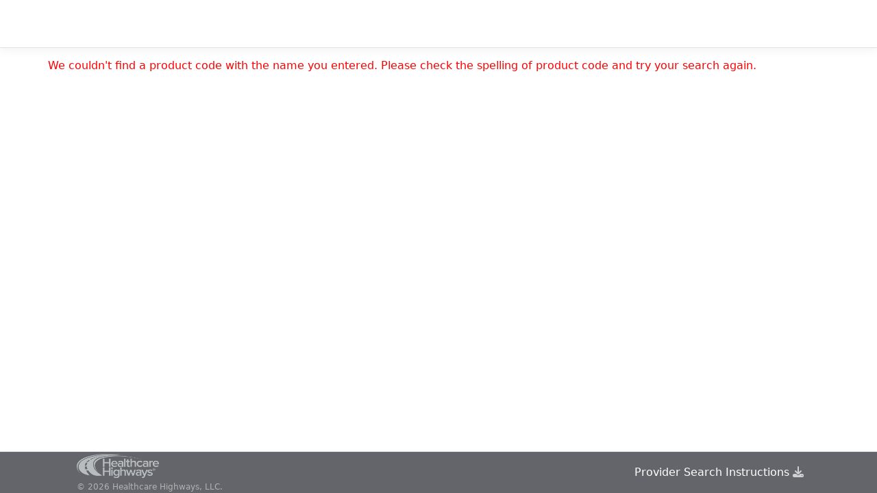

--- FILE ---
content_type: text/html; charset=utf-8
request_url: https://providersearch.healthcarehighways.com/Home/Index?productCode=HCH%20Logix%20-%20OK/ProviderSearch
body_size: 25494
content:
<!DOCTYPE html>
<html lang="en">
<head>   
    
        <!-- Google Tag Manager -->
        <script>
            (function (w, d, s, l, i) {
                w[l] = w[l] || [];
                w[l].push({ 'gtm.start': new Date().getTime(), event: 'gtm.js' });
                var f = d.getElementsByTagName(s)[0],
                    j = d.createElement(s),
                    dl = l != 'dataLayer' ? '&l=' + l : '';
                j.async = true;
                j.src = 'https://www.googletagmanager.com/gtm.js?id=' + i + dl;
                f.parentNode.insertBefore(j, f);
            })(window, document, 'script', 'dataLayer', 'GTM-TH97ZN7C');
        </script>
        <!--End Google Tag Manager -->       

    <meta charset="utf-8" />
    <meta name="viewport" content="width=device-width, initial-scale=1.0" />
    <title>ProductNotFound</title>
    <link href="/hchicon.png" rel="shortcut icon" type="image/x-icon" />
    <link rel="stylesheet" href="/lib/bootstrap/dist/css/bootstrap.min.css" />
    <link rel="stylesheet" href="/css/site.css?v=jX3sm29kz_1ji927rkPDJx12MUW6vjTV_p5sBJbWi_U" />
    <link rel="stylesheet" href="/ProviderSearchWebApp.styles.css?v=cacoycrG46Ju-M2XAiJsaCqPXwFqOW1IzAKui0b4E_M" />
    <link rel="stylesheet" href="/Common/jquery.multiselect.css?v=skZxXmXX8uQ39s8zzOvrcMWvp7S4Z9vIcQSwEdSy1bM">
    <link rel="stylesheet" href="/font-awesome/css/all.css?v=MOkHlb3t2Fz0UAEbcMD5UY3AgqwffzU5wgO9vcopomQ">
    <script src='https://api.mapbox.com/mapbox-gl-js/v3.1.2/mapbox-gl.js'></script>
    <script src="/Turf.js/turf.min.js" charset="utf-8"></script>

    <link href='https://api.mapbox.com/mapbox-gl-js/v3.1.2/mapbox-gl.css' rel='stylesheet' />
    <script src="https://cdnjs.cloudflare.com/ajax/libs/jszip/3.1.3/jszip.min.js"></script>
    <script src="https://cdnjs.cloudflare.com/ajax/libs/pdfmake/0.1.53/pdfmake.min.js"></script>
    <script src="https://cdnjs.cloudflare.com/ajax/libs/pdfmake/0.1.53/vfs_fonts.js"></script>       
<script type="text/javascript">!function(T,l,y){var S=T.location,k="script",D="instrumentationKey",C="ingestionendpoint",I="disableExceptionTracking",E="ai.device.",b="toLowerCase",w="crossOrigin",N="POST",e="appInsightsSDK",t=y.name||"appInsights";(y.name||T[e])&&(T[e]=t);var n=T[t]||function(d){var g=!1,f=!1,m={initialize:!0,queue:[],sv:"5",version:2,config:d};function v(e,t){var n={},a="Browser";return n[E+"id"]=a[b](),n[E+"type"]=a,n["ai.operation.name"]=S&&S.pathname||"_unknown_",n["ai.internal.sdkVersion"]="javascript:snippet_"+(m.sv||m.version),{time:function(){var e=new Date;function t(e){var t=""+e;return 1===t.length&&(t="0"+t),t}return e.getUTCFullYear()+"-"+t(1+e.getUTCMonth())+"-"+t(e.getUTCDate())+"T"+t(e.getUTCHours())+":"+t(e.getUTCMinutes())+":"+t(e.getUTCSeconds())+"."+((e.getUTCMilliseconds()/1e3).toFixed(3)+"").slice(2,5)+"Z"}(),iKey:e,name:"Microsoft.ApplicationInsights."+e.replace(/-/g,"")+"."+t,sampleRate:100,tags:n,data:{baseData:{ver:2}}}}var h=d.url||y.src;if(h){function a(e){var t,n,a,i,r,o,s,c,u,p,l;g=!0,m.queue=[],f||(f=!0,t=h,s=function(){var e={},t=d.connectionString;if(t)for(var n=t.split(";"),a=0;a<n.length;a++){var i=n[a].split("=");2===i.length&&(e[i[0][b]()]=i[1])}if(!e[C]){var r=e.endpointsuffix,o=r?e.location:null;e[C]="https://"+(o?o+".":"")+"dc."+(r||"services.visualstudio.com")}return e}(),c=s[D]||d[D]||"",u=s[C],p=u?u+"/v2/track":d.endpointUrl,(l=[]).push((n="SDK LOAD Failure: Failed to load Application Insights SDK script (See stack for details)",a=t,i=p,(o=(r=v(c,"Exception")).data).baseType="ExceptionData",o.baseData.exceptions=[{typeName:"SDKLoadFailed",message:n.replace(/\./g,"-"),hasFullStack:!1,stack:n+"\nSnippet failed to load ["+a+"] -- Telemetry is disabled\nHelp Link: https://go.microsoft.com/fwlink/?linkid=2128109\nHost: "+(S&&S.pathname||"_unknown_")+"\nEndpoint: "+i,parsedStack:[]}],r)),l.push(function(e,t,n,a){var i=v(c,"Message"),r=i.data;r.baseType="MessageData";var o=r.baseData;return o.message='AI (Internal): 99 message:"'+("SDK LOAD Failure: Failed to load Application Insights SDK script (See stack for details) ("+n+")").replace(/\"/g,"")+'"',o.properties={endpoint:a},i}(0,0,t,p)),function(e,t){if(JSON){var n=T.fetch;if(n&&!y.useXhr)n(t,{method:N,body:JSON.stringify(e),mode:"cors"});else if(XMLHttpRequest){var a=new XMLHttpRequest;a.open(N,t),a.setRequestHeader("Content-type","application/json"),a.send(JSON.stringify(e))}}}(l,p))}function i(e,t){f||setTimeout(function(){!t&&m.core||a()},500)}var e=function(){var n=l.createElement(k);n.src=h;var e=y[w];return!e&&""!==e||"undefined"==n[w]||(n[w]=e),n.onload=i,n.onerror=a,n.onreadystatechange=function(e,t){"loaded"!==n.readyState&&"complete"!==n.readyState||i(0,t)},n}();y.ld<0?l.getElementsByTagName("head")[0].appendChild(e):setTimeout(function(){l.getElementsByTagName(k)[0].parentNode.appendChild(e)},y.ld||0)}try{m.cookie=l.cookie}catch(p){}function t(e){for(;e.length;)!function(t){m[t]=function(){var e=arguments;g||m.queue.push(function(){m[t].apply(m,e)})}}(e.pop())}var n="track",r="TrackPage",o="TrackEvent";t([n+"Event",n+"PageView",n+"Exception",n+"Trace",n+"DependencyData",n+"Metric",n+"PageViewPerformance","start"+r,"stop"+r,"start"+o,"stop"+o,"addTelemetryInitializer","setAuthenticatedUserContext","clearAuthenticatedUserContext","flush"]),m.SeverityLevel={Verbose:0,Information:1,Warning:2,Error:3,Critical:4};var s=(d.extensionConfig||{}).ApplicationInsightsAnalytics||{};if(!0!==d[I]&&!0!==s[I]){var c="onerror";t(["_"+c]);var u=T[c];T[c]=function(e,t,n,a,i){var r=u&&u(e,t,n,a,i);return!0!==r&&m["_"+c]({message:e,url:t,lineNumber:n,columnNumber:a,error:i}),r},d.autoExceptionInstrumented=!0}return m}(y.cfg);function a(){y.onInit&&y.onInit(n)}(T[t]=n).queue&&0===n.queue.length?(n.queue.push(a),n.trackPageView({})):a()}(window,document,{
src: "https://js.monitor.azure.com/scripts/b/ai.2.min.js", // The SDK URL Source
crossOrigin: "anonymous", 
cfg: { // Application Insights Configuration
    connectionString: 'InstrumentationKey=b5582479-8e29-408d-9895-234f3be22dce;IngestionEndpoint=https://southcentralus-3.in.applicationinsights.azure.com/;LiveEndpoint=https://southcentralus.livediagnostics.monitor.azure.com/;ApplicationId=e7f11fe2-9d63-4bda-81c4-2965ee451068'
}});</script></head>
<body>

        <!-- Google Tag Manager (noscript) -->
        <noscript b-2eaeaynvly>
            <iframe b-2eaeaynvly src="https://www.googletagmanager.com/ns.html?id=GTM-TH97ZN7C" height="0" width="0" style="display:none;visibility:hidden"></iframe>
        </noscript>
        <!-- End Google Tag Manager (noscript) -->

    <header b-2eaeaynvly>
        <nav b-2eaeaynvly class="navbar navbar-expand-sm navbar-toggleable-sm navbar-light bg-white border-bottom box-shadow mb-3" style="height: 70px;">
            <div b-2eaeaynvly class="container-fluid">                
                <img id="imgHealthcareLogo" src="/Images/Healthcare Highways logo.png" onclick="goHome()" alt="HCH!" style="height:43px; width:160px; margin-left:7.85%; cursor:pointer; display: none;">
                <img b-2eaeaynvly id="imgWhiteLabelingLogo" src="" onclick="goHome()" alt="HCH!" style="height:auto; max-height:70px; width:160px; margin-left:7.85%; cursor:pointer; display:none">
                <div b-2eaeaynvly id="divWhiteLabelURL" class="breadcrumbs" style="font-size: 15px; margin-left: 8%; display:none;">
                    <a b-2eaeaynvly id="linkWhiteLabelURL" style="color: #0000EE !important; text-decoration: underline;" class="breadcrumbsDecoration" onclick="wlRedirectionAlert(this)"></a>   
                </div>    
                <div b-2eaeaynvly id="divWhiteLabelURL2" class="breadcrumbs" style="font-size: 15px; display:none;">
                    <a b-2eaeaynvly id="linkWhiteLabelURL2" style="color: #0000EE !important; text-decoration: underline;" class="breadcrumbsDecoration" onclick="wlRedirectionAlert(this)"></a>
                </div>
                <div b-2eaeaynvly id="divNetwork" style="margin-right: 8%; font-size: 15px; display: none;">
                    <label b-2eaeaynvly value="" id="lblMedicalNetwork" style="font-weight:bold; font-family: 'Proxima Nova'; font-size: 16px;"> Medical Network:  </label> &nbsp;
                    <label b-2eaeaynvly value="" id="lblSelectedNetwork" onclick="showSidePanel()" style="font-weight:500; font-family: 'Proxima Nova'; cursor: pointer; font-size: 15px;"> </label> &nbsp;
                    <img b-2eaeaynvly value="" id="imgNetworkIcon" onclick="showSidePanel()" style="height:43px; width:127px; font-family: 'Proxima Nova'; cursor: pointer; display: none;" src="" />                       
                    <label b-2eaeaynvly value="" id="lblChangeNetwork" onclick="showSidePanel()" style="font-weight:bold; font-family: 'Proxima Nova'; cursor: pointer; font-size: 14px; color: #00A7B5; display: none;">
                        | &nbsp; Change Network
                    </label> &nbsp;
                </div>                
            </div>
        </nav>

        <div b-2eaeaynvly style="display: flex;justify-content: center;">
            <div b-2eaeaynvly id="spProductSelection" style="display: none; top: 164px; height: 542px; background: 0% 0% no-repeat padding-box padding-box rgb(255, 255, 255); box-shadow: rgba(0, 0, 0, 0.16) 0px 3px 6px; border-radius: 8px; position: fixed; z-index: 3; width: 50%">
                <a b-2eaeaynvly id="closePanel" href="javascript:void(0)" style="display: none;" class="closebtn" onclick="closeSidePanel()">×</a>
                <br b-2eaeaynvly />
                <br b-2eaeaynvly />
                <div b-2eaeaynvly class="col-lg-12 col-md-12 col-sm-12">
                    <div b-2eaeaynvly class="col-lg-12 col-md-12 col-sm-12">
                        <h1 b-2eaeaynvly style="text-align: center;font: normal normal 600 26px/26px Proxima Nova;letter-spacing: 0px;color: #383535;margin-bottom: 2.1%;">Let's start by choosing your network</h1>
                        <p b-2eaeaynvly style="text-align: center; font: normal normal normal 18px/26px Proxima Nova;letter-spacing: 0px; color: #383535;">Choose the network below that matches your membership ID card</p>
                    </div>
                    <div b-2eaeaynvly class="col-lg-9 col-md-9 col-sm-10 search-input-network" id="ProviderNetworkSelect" style="margin-left: 15%;">
                        <input b-2eaeaynvly style="display: none;" type="search" readonly class="col-lg-8 col-md-8 col-sm-10 col-lg-offset-4 col-md-offset-2 col-sm-offset-1 intNetwork SelectNetwork location-icon-BW" id="intNetwork" placeholder="Please choose your network" autocomplete="off">
                        <div b-2eaeaynvly class="Network-autocombox ProductIcon">
                            <!-- here list are inserted from javascript-->
                        </div>
                    </div>
                </div>
            </div>
        </div>

        <div b-2eaeaynvly id="wlRedirectionPopupModal" class="modal" style="font-family: 'Proxima Nova'; display: none; ">
            <!-- Modal content -->
            <div b-2eaeaynvly class="modal-content" style="margin: 10% auto; max-width:fit-content !important;">
                <div b-2eaeaynvly class="modal-header"> 
                    <h3 b-2eaeaynvly id="PopupHeader" class="PopupHeader"> </h3>
                    <span b-2eaeaynvly id="CloseWlRedirectionPopupModal" class="closeSendMail" onclick="CloseWlRedirectionPopupModal(); return false"> &times; </span>
                </div>                                
                <div b-2eaeaynvly id="PopupBody" class="modal-body" style="display: flex; align-items: center; text-align: justify; height: auto !important;">
                    <label b-2eaeaynvly id="lblWLRedirectionMessage" style="color: #16737B !important; font-size: 16px; font-weight: 700;">                        
                    </label>
                    <a b-2eaeaynvly id="aExternalURL" href="" style="display: none;"></a>
                </div>
                <footer b-2eaeaynvly class="modal-container-footer">
                    <label b-2eaeaynvly class="btnSearch" id="wlRedirectionOK" style="height:37px; padding: 7px 31px 6px 31px;" onclick="wlRedirectionOK()"> OK </label>
                </footer>
            </div>
        </div>

        <div b-2eaeaynvly id="employerListPopupModal" class="modal" style="font-family: 'Proxima Nova'; display: none; ">
            <!-- Modal content -->
            <div b-2eaeaynvly class="modal-content" style="margin: 10% auto; max-width: 50% !important;">
                <div b-2eaeaynvly class="modal-header">
                    <h3 b-2eaeaynvly id="PopupHeader" class="PopupHeader"> </h3>
                    <span b-2eaeaynvly id="CloseEmployerListPopupModal" class="closeSendMail" onclick="CloseEmployerListPopupModal(); return false"> &times; </span>
                </div>
                <div b-2eaeaynvly id="PopupBody" class="modal-body row" style="height: auto !important;">
                    <div b-2eaeaynvly class="col-lg-4">
                        <label b-2eaeaynvly id="lblSelectEmployer" style="color: #16737B !important; font-size: 16px; font-weight: 700;">
                            Select Plan / Employer
                        </label>
                    </div>
                    <div b-2eaeaynvly id="DivEmployerComboBox" class="search-input-employerList col-lg-8 col-md-8 col-sm-8" style="margin-bottom: 2%; margin-top: -5px;">
                        <input b-2eaeaynvly type="search" class="intEmployerList" id="intEmployerList" placeholder="Please Select" autocomplete="off" style="height: 40px;padding: 5px; font-size: 15px;">                        
                        <div b-2eaeaynvly class="employer-autocombox" id="employer-autocombox">
                            <!-- here list are inserted from javascript-->
                        </div>
                        <div b-2eaeaynvly id="divEmployerErrorLabel" style="display: none">
                            <p b-2eaeaynvly style="color: red; padding-left: 2%; text-align:left; font-size: smaller; padding-top:2px; font-weight: 500;">Please select plans/employer.</p>
                        </div>
                    </div>
                    <div b-2eaeaynvly id="divImportantNotice" style="display: none;">
                        <h5 b-2eaeaynvly style="font-weight: bold; color: #16737B !important; margin-bottom: 2%;">
                            Important Notice!
                        </h5>
                        <div b-2eaeaynvly id="divImportantNoticeMessage">
                        </div>
                    </div>
            
                </div>
                <footer b-2eaeaynvly id="footerEmployerSelection" class="modal-container-footer" style="display: none;">
                    <label b-2eaeaynvly class="btnSearch" id="employerSelectionOK" style="height:37px; padding: 7px 31px 6px 31px; float: right;" onclick="EmployerSelectionOK()"> OK </label>
                </footer>
            </div>
        </div>


        <div b-2eaeaynvly id="productDisclaimerPopupModal" class="modal" style="font-family: 'Proxima Nova'; display: none; ">
            <!-- Modal content -->
            <div b-2eaeaynvly class="modal-content" style="margin: 10% auto; max-width: 50% !important;">
                <div b-2eaeaynvly class="modal-header">
                    <h3 b-2eaeaynvly id="PopupHeader" class="PopupHeader"> Disclaimer </h3>
                    <span b-2eaeaynvly id="CloseProductDisclaimerPopupModal" style="display: none;" class="closeSendMail" onclick="CloseProductDisclaimerPopupModal(); return false"> &times; </span>
                </div>                
                <div b-2eaeaynvly id="productDisclaimerPopupModalMessage" class="modal-body" style="height: auto !important; text-align: unset!important; font-size: 16px; line-height: 1.5; overflow: hidden; text-overflow: ellipsis; padding: 10px;">
                </div>
                <footer b-2eaeaynvly id="footerProductDisclaimerPopupModal" class="modal-container-footer">
                    <label b-2eaeaynvly class="btnSearch" id="footerProductDisclaimerPopupModalOK" style="height:37px; padding: 7px 31px 6px 31px; float: right;" onclick="ProductDisclaimerPopupModalOK()"> OK </label>
                </footer>
            </div>
        </div>
        
    </header>
    <div b-2eaeaynvly class="">
        <main b-2eaeaynvly role="main" class="pb-5" style="padding-bottom: 3.8rem !important">
            

<head>
        <!-- Google Tag Manager -->
        <script>
            (function (w, d, s, l, i) {
                w[l] = w[l] || [];
                w[l].push({ 'gtm.start': new Date().getTime(), event: 'gtm.js' });
                var f = d.getElementsByTagName(s)[0],
                    j = d.createElement(s),
                    dl = l != 'dataLayer' ? '&l=' + l : '';
                j.async = true;
                j.src = 'https://www.googletagmanager.com/gtm.js?id=' + i + dl;
                f.parentNode.insertBefore(j, f);
            })(window, document, 'script', 'dataLayer', 'GTM-TH97ZN7C');
        </script>
        <!--End Google Tag Manager -->       
<script type="text/javascript">!function(T,l,y){var S=T.location,k="script",D="instrumentationKey",C="ingestionendpoint",I="disableExceptionTracking",E="ai.device.",b="toLowerCase",w="crossOrigin",N="POST",e="appInsightsSDK",t=y.name||"appInsights";(y.name||T[e])&&(T[e]=t);var n=T[t]||function(d){var g=!1,f=!1,m={initialize:!0,queue:[],sv:"5",version:2,config:d};function v(e,t){var n={},a="Browser";return n[E+"id"]=a[b](),n[E+"type"]=a,n["ai.operation.name"]=S&&S.pathname||"_unknown_",n["ai.internal.sdkVersion"]="javascript:snippet_"+(m.sv||m.version),{time:function(){var e=new Date;function t(e){var t=""+e;return 1===t.length&&(t="0"+t),t}return e.getUTCFullYear()+"-"+t(1+e.getUTCMonth())+"-"+t(e.getUTCDate())+"T"+t(e.getUTCHours())+":"+t(e.getUTCMinutes())+":"+t(e.getUTCSeconds())+"."+((e.getUTCMilliseconds()/1e3).toFixed(3)+"").slice(2,5)+"Z"}(),iKey:e,name:"Microsoft.ApplicationInsights."+e.replace(/-/g,"")+"."+t,sampleRate:100,tags:n,data:{baseData:{ver:2}}}}var h=d.url||y.src;if(h){function a(e){var t,n,a,i,r,o,s,c,u,p,l;g=!0,m.queue=[],f||(f=!0,t=h,s=function(){var e={},t=d.connectionString;if(t)for(var n=t.split(";"),a=0;a<n.length;a++){var i=n[a].split("=");2===i.length&&(e[i[0][b]()]=i[1])}if(!e[C]){var r=e.endpointsuffix,o=r?e.location:null;e[C]="https://"+(o?o+".":"")+"dc."+(r||"services.visualstudio.com")}return e}(),c=s[D]||d[D]||"",u=s[C],p=u?u+"/v2/track":d.endpointUrl,(l=[]).push((n="SDK LOAD Failure: Failed to load Application Insights SDK script (See stack for details)",a=t,i=p,(o=(r=v(c,"Exception")).data).baseType="ExceptionData",o.baseData.exceptions=[{typeName:"SDKLoadFailed",message:n.replace(/\./g,"-"),hasFullStack:!1,stack:n+"\nSnippet failed to load ["+a+"] -- Telemetry is disabled\nHelp Link: https://go.microsoft.com/fwlink/?linkid=2128109\nHost: "+(S&&S.pathname||"_unknown_")+"\nEndpoint: "+i,parsedStack:[]}],r)),l.push(function(e,t,n,a){var i=v(c,"Message"),r=i.data;r.baseType="MessageData";var o=r.baseData;return o.message='AI (Internal): 99 message:"'+("SDK LOAD Failure: Failed to load Application Insights SDK script (See stack for details) ("+n+")").replace(/\"/g,"")+'"',o.properties={endpoint:a},i}(0,0,t,p)),function(e,t){if(JSON){var n=T.fetch;if(n&&!y.useXhr)n(t,{method:N,body:JSON.stringify(e),mode:"cors"});else if(XMLHttpRequest){var a=new XMLHttpRequest;a.open(N,t),a.setRequestHeader("Content-type","application/json"),a.send(JSON.stringify(e))}}}(l,p))}function i(e,t){f||setTimeout(function(){!t&&m.core||a()},500)}var e=function(){var n=l.createElement(k);n.src=h;var e=y[w];return!e&&""!==e||"undefined"==n[w]||(n[w]=e),n.onload=i,n.onerror=a,n.onreadystatechange=function(e,t){"loaded"!==n.readyState&&"complete"!==n.readyState||i(0,t)},n}();y.ld<0?l.getElementsByTagName("head")[0].appendChild(e):setTimeout(function(){l.getElementsByTagName(k)[0].parentNode.appendChild(e)},y.ld||0)}try{m.cookie=l.cookie}catch(p){}function t(e){for(;e.length;)!function(t){m[t]=function(){var e=arguments;g||m.queue.push(function(){m[t].apply(m,e)})}}(e.pop())}var n="track",r="TrackPage",o="TrackEvent";t([n+"Event",n+"PageView",n+"Exception",n+"Trace",n+"DependencyData",n+"Metric",n+"PageViewPerformance","start"+r,"stop"+r,"start"+o,"stop"+o,"addTelemetryInitializer","setAuthenticatedUserContext","clearAuthenticatedUserContext","flush"]),m.SeverityLevel={Verbose:0,Information:1,Warning:2,Error:3,Critical:4};var s=(d.extensionConfig||{}).ApplicationInsightsAnalytics||{};if(!0!==d[I]&&!0!==s[I]){var c="onerror";t(["_"+c]);var u=T[c];T[c]=function(e,t,n,a,i){var r=u&&u(e,t,n,a,i);return!0!==r&&m["_"+c]({message:e,url:t,lineNumber:n,columnNumber:a,error:i}),r},d.autoExceptionInstrumented=!0}return m}(y.cfg);function a(){y.onInit&&y.onInit(n)}(T[t]=n).queue&&0===n.queue.length?(n.queue.push(a),n.trackPageView({})):a()}(window,document,{
src: "https://js.monitor.azure.com/scripts/b/ai.2.min.js", // The SDK URL Source
crossOrigin: "anonymous", 
cfg: { // Application Insights Configuration
    connectionString: 'InstrumentationKey=b5582479-8e29-408d-9895-234f3be22dce;IngestionEndpoint=https://southcentralus-3.in.applicationinsights.azure.com/;LiveEndpoint=https://southcentralus.livediagnostics.monitor.azure.com/;ApplicationId=e7f11fe2-9d63-4bda-81c4-2965ee451068'
}});</script></head>

<body>

        <!-- Google Tag Manager (noscript) -->
        <noscript>
            <iframe src="https://www.googletagmanager.com/ns.html?id=GTM-TH97ZN7C" height="0" width="0" style="display:none;visibility:hidden"></iframe>
        </noscript>
        <!-- End Google Tag Manager (noscript) -->

    <div class="col-lg-11" style="text-align: center;">
        <h6 style="color: red">We couldn't find a product code with the name you entered. Please check the spelling of product code and try your search again.</h6>
    </div>
</body>




        </main>
    </div>

    <script>
        
        baseURL = window.location.origin; 
        document.addEventListener('DOMContentLoaded', function () {
            var currentYear = new Date().getFullYear();
            document.getElementById('currentYear').textContent = currentYear;
        });

    </script>
    <footer b-2eaeaynvly class="border-top footer text-muted " style="background-color:#64656A; position: fixed; bottom: 0; z-index: 3">
        <nav b-2eaeaynvly class="navbar navbar-expand-sm navbar-toggleable-sm box-shadow" style="height: 60px">
            <div b-2eaeaynvly class="container-fluid" style="margin-left:5%">
                <div b-2eaeaynvly style="margin-left:3%; display: flex; flex-direction: column;">
                    <div b-2eaeaynvly style="margin-top: 5px;">
                        <img id="imgFooterLogo" src="/Images/HCH logo-GRY.png" alt="HCH!" style="height:35px; width:120px; filter:invert(95%)">
                    </div>
                    <div b-2eaeaynvly id="divCopyRight" style="color:#FFFFFF;">
                        <label b-2eaeaynvly id="lblCopyRight" style="font-size: 12px; opacity: 50%;">
                            &copy; <span b-2eaeaynvly id="currentYear"></span>
                            Healthcare Highways, LLC.
                        </label>
                    </div>
                </div>

                <div b-2eaeaynvly id="divInstructions" style="color:#FFFFFF; text-align: center; margin-right: 8%;">
                    <a href="/Files/Provider Search Instructions.pdf" target="_blank" id="lblInstructions" onclick="downloadInstructions(event)" style="cursor: pointer; color: white; text-decoration: none !important;">
                        Provider Search Instructions <i b-2eaeaynvly style="opacity: 70%;" class="fa fa-download" aria-hidden="true"></i>
                    </a>
                </div>
            </div>           
        </nav>
    </footer>    
    <script src="/lib/jquery/dist/jquery.min.js"></script>
    <script src="/lib/bootstrap/dist/js/bootstrap.bundle.min.js"></script>
    <script src="/js/site.js?v=OyrWkmTUmPrvQ5Tv69ymhZMC5mKVTpRIqt5Iz0UzdlI"></script>
    <script src="/js/AppConfig.js?v=zHnIJvonuavfIXN938tzsRcUHbWKcpZp4MEl8i9_Iq0"></script>
    <script src="/js/service.js?v=PYzqDmlG8ehGE7h_woWvUmud9ty3KTeXjwucRBSbLwY"></script>
    <script src="/js/Common.js?v=qNbOo0AQFdzTqKKpulN8Y5202zq53IW_B_kh4tniCe0"></script>
    <script src="/js/GlobalVariable.js?v=hGLnn80P6KRA3GeWtKe2H_hiZ2vjGW9x0jDZyd_R9SU"></script>
    <script src="/datatables/js/jquery.dataTables.js"></script>  
    <script src="/js/jquery.blockUI.js?v=xuExpIjhOayh0nGb69jK5Nr3STTnjgFcE4LE8qdOPT8"></script>  

    <link href="https://maxcdn.bootstrapcdn.com/font-awesome/4.3.0/css/font-awesome.min.css" rel="stylesheet" type="text/css" />
    <link href="https://cdnjs.cloudflare.com/ajax/libs/font-awesome/6.4.0/css/all.min.css" rel="stylesheet" type="text/css" />
    <link href="/fonts/fonts.css" rel="stylesheet" type="text/css" />
    <link href="/datatables/css/jquery.dataTables.css?v=Hc4GHdViVYLSvCo54mQfYoUX9aNLUQBDF4XmLJ9CL9w" rel="stylesheet" type="text/css" />

    
</body>
</html>


--- FILE ---
content_type: text/css
request_url: https://providersearch.healthcarehighways.com/css/site.css?v=jX3sm29kz_1ji927rkPDJx12MUW6vjTV_p5sBJbWi_U
body_size: 39147
content:
html {
  font-size: 14px;
}

@media (min-width: 768px) {
  html {
    font-size: 16px;
  }
}

.btn:focus, .btn:active:focus, .btn-link.nav-link:focus, .form-control:focus, .form-check-input:focus {
  box-shadow: 0 0 0 0.1rem white, 0 0 0 0.25rem #258cfb;
}

html {
  position: relative;
  min-height: 100%;
}

body {
  margin-bottom: 60px;
}

/*autopopulating search*/

.search-input-location-wrapper {
    margin-bottom: 20px;
}

.search-input-location input {
    width: 100%;
}

.search-input-location.active input {
    border-radius: 0px 5px 0 0;
}

.search-input-location .Location-autocombox {
    padding: 0;
    opacity: 0;
    pointer-events: none;
    max-height: 280px;
    overflow-y: auto;
}

.search-input-location.active .Location-autocombox {
    padding: 10px 8px;
    opacity: 1;
    pointer-events: auto;
    position: relative;
    z-index: 20;
    background: #f9f9f9;
    width: 100%;
    border: 2px solid gainsboro;
    box-shadow: 2px 0px #dcdcdc9e;
    margin-top: 1%;
    text-align: justify;
    color: #00a7b5;
    font-weight: 500;
}

.Location-autocombox li {
    list-style: none;
    padding: 8px 12px;
    display: none;
    cursor: default;
    border-radius: 3px;
    border-bottom: 1px solid gainsboro;
    text-align: initial;
}


.search-input-location.active .Location-autocombox li {
    display: block;
}

.Location-autocombox li:hover {
    background: #efefef;
}

.search-input-location .icon {
    position: absolute;
    right: 0px;
    top: 0px;
    height: 55px;
    width: 55px;
    text-align: center;
    line-height: 55px;
    font-size: 20px;
    color: #644bff;
    cursor: pointer;
}



/*autopopulating network*/

.search-input-network-wrapper {
    margin-bottom: 20px;
}

.search-input-network input {
    width: 100%;
}

.search-input-network.active input {
    border-radius: 0px 5px 0 0;
}

.search-input-network .Location-autocombox {
    padding: 0;
    opacity: 0;
    pointer-events: none;
    max-height: 280px;
    overflow-y: auto;
}

.search-input-network.active .Location-autocombox {
    padding: 10px 8px;
    opacity: 1;
    pointer-events: auto;
    position: relative;
    z-index: 20;
    background: #f9f9f9;
    width: 100%;
    border: 2px solid gainsboro;
    box-shadow: 2px 0px #dcdcdc9e;
    margin-top: 1%;
    text-align: justify;
    color: #00a7b5;
    font-weight: 500;
}

.Network-autocombox li {
    list-style: none;
    padding: 42px 12px;
    display: none;
    cursor: default;
    border-radius: 3px;
    border-bottom: 1px solid gainsboro;
    text-align: initial;
}


.Network-autocombox li {
    list-style: none;
    padding: 42px 12px;
    display: none;
    cursor: default;
    border-radius: 3px;
    border-bottom: 1px solid gainsboro;
    text-align: initial;
}

.Network-autocombox-mobile li {
    list-style: none;
    padding: 35px 12px;
    display: none;
    cursor: default;
    border-radius: 3px;
    border-bottom: 1px solid gainsboro;
    text-align: initial;
}


.search-input-network.active .Network-autocombox li {
    display: block;
}

.search-input-network.active .Network-autocombox-mobile li {
    display: block;
}

.Network-autocombox li:hover {
    background: #efefef;
}

.Network-autocombox-mobile li:hover {
    background: #efefef;
}

.Network-autocomboxSelected {
    background: #efefef;
}

.Network-autocomboxmobileSelected {
    background: #efefef;
}

.search-input-network .icon {
    position: absolute;
    right: 0px;
    top: 0px;
    height: 55px;
    width: 55px;
    text-align: center;
    line-height: 55px;
    font-size: 20px;
    color: #644bff;
    cursor: pointer;
}


/*autopopulating Commonsearch Location*/

.search-input-locationCommonSearch-wrapper {
    margin-bottom: 20px;
}

.search-input-locationCommonSearch input {
    width: 100%;
}

.search-input-locationCommonSearch.active input {
    border-radius: 0px 5px 0 0;
}

.search-input-locationCommonSearch .Location-autocomboxCommonSearch {
    padding: 0;
    opacity: 0;
    pointer-events: none;
    max-height: 280px;
    overflow-y: auto;
}

.search-input-locationCommonSearch.active .Location-autocomboxCommonSearch {
    padding: 10px 8px;
    opacity: 1;
    pointer-events: auto;
    position: relative;
    z-index: 20;
    background: #f9f9f9;
    width: 100%;
    border: 2px solid gainsboro;
    box-shadow: 2px 0px #dcdcdc9e;
    margin-top: 1%;
    text-align: justify;
    color: #00a7b5;
    font-weight: 500;
}

.Location-autocomboxCommonSearch li {
    list-style: none;
    padding: 8px 12px;
    display: none;
    cursor: default;
    border-radius: 3px;
    border-bottom: 1px solid gainsboro;
    text-align: initial;
}


.search-input-locationCommonSearch.active .Location-autocomboxCommonSearch li {
    display: block;
}

.Location-autocomboxCommonSearch li:hover {
    background: #efefef;
}

.search-input-locationCommonSearch .icon {
    position: absolute;
    right: 0px;
    top: 0px;
    height: 55px;
    width: 55px;
    text-align: center;
    line-height: 55px;
    font-size: 20px;
    color: #644bff;
    cursor: pointer;
}

/*autopopulating suggestionDataList combobox*/


.search-input-selectionList-wrapper {
    margin-bottom: 20px;
}

.search-input-selectionList input {
    /*width: 90%;*/
    margin-left: 0%;
    padding-bottom: 0px;
    padding-right:25px;
}

.search-input-selectionList.active input {
    border-radius: 0px 5px 0 0;
}

.search-input-selectionList .selection-autocombox {
    padding: 0;
    opacity: 0;
    pointer-events: none;
    max-height: 280px;
    overflow-y: auto;
}

.search-input-selectionList.active .selection-autocombox {
    padding: 10px 8px;
    opacity: 1;
    pointer-events: auto;
    position: relative;
    z-index: 20;
    background: #f9f9f9;
    /*width: 90%;*/
    border: 2px solid gainsboro;
    box-shadow: 2px 0px #dcdcdc9e;
    margin-top: 1%;
    margin-left: 0%;
    text-align: justify;
    color: #00a7b5;
    font-weight: 500;
}

.selection-autocombox li {
    list-style: none;
    padding: 8px 12px;
    display: none;
    cursor: default;
    border-radius: 3px;
    border-bottom: 1px solid gainsboro;
    text-align: initial;
}


.search-input-selectionList.active .selection-autocombox li {
    display: block;
}

.selection-autocombox li:hover {
    background: #efefef;
}

.search-input-selectionList .icon {
    position: absolute;
    right: 0px;
    top: 0px;
    height: 55px;
    width: 55px;
    text-align: center;
    line-height: 55px;
    font-size: 20px;
    color: #644bff;
    cursor: pointer;
}

.sltDistance {
    background: #F9F9F9;
    border: 1px solid #E3E3E3;
    width: 100%;
    border-radius: 4px;
    opacity: 1;
    /*height: 40px;*/
    padding-left: 6px;
}

/*.btnSearch {
    background: #00A7B5;
    border-radius: 3px;
    border: none;
    color: #FFF;
    padding: 5px 31px 6px 31px;
    font-size: 17px;
    cursor: pointer;
    height: 40px;
    float: right;*/
    /*margin-right: 31%;*/
/*}*/

.btnViewResults {
    background: #00A7B5;
    border-radius: 3px;
    border: none;
    color: #FFF;
    padding: 5px 31px 6px 31px;
    font-size: 16px;
    cursor: pointer;
    height: 40px;
    /*width: -webkit-fill-available;*/
    margin-bottom: 3%;
}

.intLocation {
    flex: 1;
    height: 45px;
    background: transparent;
    border-color: #E3E3E3;
    /* outline: 0; */
    font-size: 17px;
    color: #333;
    padding: 2px 25px;
    width: 38%;
    /* margin-top: 3%; */
    border-radius: 3px;
    border-style: groove;
    border-color: #e3e3e3;
    border-width: 1px;
    outline: none !important;
}

.intNetwork {
    flex: 1;
    height: 40px;
    background: transparent;
    border-color: #E3E3E3;
    /* outline: 0; */
    font-size: 17px;
    color: #333;
    padding: 2px 31px;
    width: 38%;
    /* margin-top: 3%; */
    border-radius: 3px;
    border-style: groove;
    border-color: #e3e3e3;
    border-width: 1px;
}

.intLocationCommonSearch {
    flex: 1;
    height: 45px;
    background: transparent;
    border-color: #E3E3E3;
    /* outline: 0; */
    font-size: 17px;
    color: #333;
    padding: 2px 31px;
    width: 38%;
    /* margin-top: 3%; */
    border-radius: 3px;
    border-style: groove;
    border-color: #e3e3e3;
    border-width: 1px;
    outline: none !important;
}

.intSelectionList {
    flex: 1;
    height: 45px;
    background: transparent;
    border-color: #E3E3E3;
    /* outline: 0; */
    font-size: 17px;
    color: #333;
    /*padding: 2px 31px;*/
    width: 100%;
    /* margin-top: 3%; */
    border-radius: 3px;
    border-style: groove;
    border-color: #e3e3e3;
    border-width: 1px;
    outline: none !important;
}

.initialSearchHead {
    border: groove;
    border-color: whitesmoke;
    border-width: thin;
    background: #FFFFFF 0% 0% no-repeat padding-box;
    box-shadow: 0px 3px 6px #00000029;
    border-radius: 0px;
    opacity: 1;
}

.btn {
    background-color: white;
    border: none;
    color: #645C5C;
    padding: 15px 0px;
    text-align: center;
    text-decoration: none;
    display: inline-block;
    font-size: 17px;
    margin: 4px 2px;
    cursor: pointer;
    /* border-right: inset; */
    /* box-shadow: rgba(100, 100, 111, 0.2) 0px 7px 29px 0px; */
    width: 24%;
    border-radius: 0px;
    border: 1px solid #FFF;
    border-width: 5px;
    border-top: none;
    border-left: none;
    border-right: none;
}

.btnSelected {
    padding: 15px 0px;
    text-align: center;
    text-decoration: none;
    display: inline-block;
    font-size: 18px;
    margin: 4px 2px;
    border-radius: 0px;
    color: #00A7B5;
    border: 1px solid #00A7B5;
    border-width: 5px;
    border-top: none;
    border-left: none;
    border-right: none;
    font-weight: bold;
    background-color: transparent;
}

.btn:hover {
    color: #00A7B5;
    border: 1px solid #00A7B5;
    border-width: 5px;
    border-top: none;
    border-left: none;
    border-right: none;
    font-weight: bold;
    font-size: 18px;
}

.btn:focus {
    color: #00A7B5;
    border: 1px solid #00A7B5;
    border-width: 5px;
    border-top: none;
    border-left: none;
    border-right: none;
    font-weight: bold;
}

.intLocation-autocombox ul {
    padding: 4px 5px;
    opacity: 1;
    pointer-events: auto;
    position: absolute;
    z-index: 20;
    background: white;
    width: 16.5%;
    border: 2px solid gainsboro;
    box-shadow: 1px 0px #dcdcdc9e;
    margin-top: 0%;
    /* margin-left: 19%; */
    max-height: 195px;
    overflow: overlay;
    margin-left: 2.7%;
}

.intLocation-autocombox li:hover {
    background: #00a7b5;
    color: white;
}


.intLocation-autocombox ul li {
    list-style: none;
    padding: 4px 12px;
    cursor: default;
    border-radius: 3px;
    border-bottom: 1px solid gainsboro;
    color: black !important;
}

.intLocation-autocomboxCommonSearch ul {
    padding: 4px 5px;
    opacity: 1;
    pointer-events: auto;
    position: absolute;
    z-index: 20;
    background: white;
    width: 16.5%;
    border: 2px solid gainsboro;
    box-shadow: 1px 0px #dcdcdc9e;
    margin-top: 0%;
    /* margin-left: 19%; */
    max-height: 195px;
    overflow: overlay;
    margin-left: 2.7%;
}

.intLocation-autocomboxCommonSearch li:hover {
    background: #00a7b5;
    color: white;
}


.intLocation-autocomboxCommonSearch ul li {
    list-style: none;
    padding: 4px 12px;
    cursor: default;
    border-radius: 3px;
    border-bottom: 1px solid gainsboro;
    color: black !important;
}

.breadcrumbs {
    font-size: 16px;
    color: #333;
    margin-top: 0.4%;
}

    .breadcrumbs a {
        text-decoration: none;
        color: #16737B !important;
        font-weight: 700;
    }

        .breadcrumbs a:hover {
            text-decoration: underline;
        }

    .breadcrumbs .current {
        color: #16737B;
        font-weight: 700;
    }

.breadcrumbsInitial {
    font-size: 16px;
    color: #333;
}

.breadcrumbsInitial a {
    text-decoration: none;
    color: #FFFFFF !important;
    font-weight: 700;
    opacity: 90%;
}

    .breadcrumbsInitial a:hover {
        text-decoration: underline;
    }

    .breadcrumbsInitial .current {
        color: #FFFFFF;
        font-weight: 700;
        opacity: 90%;
    }

.cover {
    position: relative;
    padding: 0px 30px;
    margin-top: 100px;
}

.left {
    position: absolute;
    left: 0;
    top: 50%;
    transform: translateY(-50%);
}

.right {
    position: absolute;
    right: 0;
    top: 50%;
    transform: translateY(-50%);
}

.scroll-images {
    position: relative;
    width: 100%;
    padding: 40px 0px;
    /*height: auto; */
    display: flex;
    flex-wrap: nowrap;
    overflow-x: hidden;
    overflow-y: hidden;
    scroll-behavior: smooth;
    -webkit-overflow-scrolling: touch;
}

.child {
    display: flex;
    justify-content: center;
    align-items: center;
    min-width: 250px;
    /* height: 200px;*/
    padding: 0px 15px;
    margin: 1px 10px;
    border: 1px solid #f1f1f1;
    overflow: hidden;
    -webkit-box-shadow: 0px 0px 15px 2px rgb(0 0 0 / 10%);
    box-shadow: 0px 0px 15px 2px rgb(0 0 0 / 10%);
}

/*.child img, .child > svg {
    position: absolute;
    margin-top: -195px;
    width: 80px;
    height: 80px;
    object-fit: cover;
    object-position: center;
    border-radius: 50%;
    background: #03A9F4;
}*/

/*.scroll-images::-webkit-scrollbar {
    width: 5px;
    height: 8px;
    background-color: #aaa;
}*/

/*.scroll-images::-webkit-scrollbar-thumb {
    background-color: black;
}*/

button {
    background-color: transparent;
    border: none;
    outline: none;
    cursor: pointer;
    font-size: 25px;
}

/* Swipper styles */

.slide-container {
    max-width: 1328px;
    width: 100%;
    padding: 40px 0;
}

.slide-content {
    margin: 0 62px;
    overflow: hidden;
    border-radius: 25px;
}

.swiper-slide {
    /*flex-shrink: 0;
    margin-left: 0px;*/
    width: 365px !important;
    margin-right: 30px;
    /*margin-bottom: 1%;
    height: 100%;*/
    position: relative;
    transition-property: transform;
}

/* .card{
  border-radius: 25px;
  background-color: #FFF;
} */
.image-content,
.card-content {
    display: flex;
    flex-direction: column;
    align-items: center;
    padding: 10px 14px;
}

.image-content {
    position: relative;
    row-gap: 5px;
    padding: 25px 0;
}

.overlay {
    position: absolute;
    left: 0;
    top: 0;
    height: 100%;
    width: 100%;
    background-color: #4070F4;
    border-radius: 25px 25px 0 25px;
}

    .overlay::before,
    .overlay::after {
        content: '';
        position: absolute;
        right: 0;
        bottom: -40px;
        height: 40px;
        width: 40px;
        background-color: #4070F4;
    }

    .overlay::after {
        border-radius: 0 25px 0 0;
        background-color: #FFF;
    }

.card-image {
    position: relative;
    height: 150px;
    width: 150px;
    border-radius: 50%;
    background: #FFF;
    padding: 3px;
}

    .card-image .card-img {
        height: 100%;
        width: 100%;
        object-fit: cover;
        border-radius: 50%;
        border: 4px solid #4070F4;
    }

.name {
    font-size: 18px;
    font-weight: 500;
    color: #333;
}

.description {
    font-size: 14px;
    color: #707070;
    text-align: center;
}

.button {
    border: none;
    font-size: 16px;
    color: #FFF;
    padding: 8px 16px;
    background-color: #4070F4;
    border-radius: 6px;
    margin: 14px;
    cursor: pointer;
    transition: all 0.3s ease;
}

    .button:hover {
        background: #265DF2;
    }

.swiper-navBtn {
    color: #6E93f7;
    transition: color 0.3s ease;
}

    .swiper-navBtn:hover {
        color: #4070F4;
    }

    .swiper-navBtn::before,
    .swiper-navBtn::after {
        font-size: 35px;
    }

.swiper-button-next {
    right: 0;
}

.swiper-button-prev {
    left: 0;
}

.swiper-pagination-bullet {
    background-color: #6E93f7;
    opacity: 1;
}

.swiper-pagination-bullet-active {
    background-color: #4070F4;
}

.loader {
    position: fixed;
    top: 0;
    left: 0;
    width: 100%;
    height: 100%;
    backdrop-filter: blur(2px);
    display: flex;
    justify-content: center;
    align-items: center;
    z-index: 1000;
    display: none; /* Initially hide the loader */
}

    .loader img {
        width: 50px; /* Adjust the size of the loader */
        height: 50px;
    }
/*.bg-img {
    background-image: url(../Images/HCH-BG-06.png);
    background-repeat: no-repeat;*/
    /*background-attachment: fixed;*/
    /*background-size: 100% 53%;
}*/

.search-icon {
    background-image: url(../Icons/SearchIcon.png); /* Replace 'path_to_search_icon.png' with the actual path to your search icon image */
    background-size: 20px; /* Adjust the size of the search icon */
    background-repeat: no-repeat;
    background-position: 10px center; /* Adjust the position of the search icon */
    padding-left: 40px; /* Ensure enough space for the search icon */
}

.NavRight-icon {
    background-image: url(../Icons/RightNavigator.png); /* Replace 'path_to_search_icon.png' with the actual path to your search icon image */
    background-size: 15px; /* Adjust the size of the search icon */
    background-repeat: no-repeat;
    background-position: 10px center; /* Adjust the position of the search icon */
    padding-left: 40px; /* Ensure enough space for the search icon */
    padding-bottom: 25px;
}

/*.location-icon-BW {
    background-image: url(../Icons/LocationIconBW.png);  
    background-size: 15px;  
    background-repeat: no-repeat;
    background-position: 10px center;
    padding-left: 40px;
}*/


.SortAndFilter-icon {
    background-image: url(../Icons/SortandFilter.png); /* Replace 'path_to_search_icon.png' with the actual path to your search icon image */
    background-size: 40px; /* Adjust the size of the search icon */
    background-repeat: no-repeat;
    background-position: 0px center; /* Adjust the position of the search icon */
    padding-left: 40px; /* Ensure enough space for the search icon */    
}

.SelectNetwork {
    height: 50px;
    /* width: 35%;*/
    background: #FFFFFF;
    color: #000;
    opacity: 1;
    text-align: left;
    font: normal normal normal 14px/20px Proxima Nova;
    letter-spacing: 0px;
    padding-left: 1%;
    margin-bottom: 1px;
    -webkit-appearance: none;
    -moz-appearance: none;
    /*-ms-appearance: none;*/
    background-position: calc(100% - 21px) center !important;
    background: url("data:image/svg+xml,<svg height='10px' width='10px' viewBox='0 0 16 16' fill='%23000000' xmlns='http://www.w3.org/2000/svg'><path d='M7.247 11.14 2.451 5.658C1.885 5.013 2.345 4 3.204 4h9.592a1 1 0 0 1 .753 1.659l-4.796 5.48a1 1 0 0 1-1.506 0z'/></svg>") no-repeat;
    padding: 8px 32px 8px 16px;
    background-color: white;
    font-weight: 500;
}

.SelectedNetwork {
    height: 35px;
    /* width: 35%;*/
    background: #FFFFFF;
    color: #000;
    opacity: 1;
    text-align: left;
    font: normal normal normal 14px/20px Proxima Nova;
    letter-spacing: 0px;
    padding-left: 1%;
    margin-bottom: 1px;
    -webkit-appearance: none;
    -moz-appearance: none;
    /*-ms-appearance: none;*/
    background-position: calc(100% - 21px) center !important;
    background: url("data:image/svg+xml,<svg height='10px' width='10px' viewBox='0 0 16 16' fill='%23000000' xmlns='http://www.w3.org/2000/svg'><path d='M7.247 11.14 2.451 5.658C1.885 5.013 2.345 4 3.204 4h9.592a1 1 0 0 1 .753 1.659l-4.796 5.48a1 1 0 0 1-1.506 0z'/></svg>") no-repeat;
    padding: 8px 50px 8px 16px;
    background-color: white;
    font-weight: 500;
}

.ProductIcon {
    overflow-y: scroll !important;
    max-height: 357px !important;
    padding: 6px 20px 6px 6px;
    /* width: 440px; */
    margin-left: -5%;
    /*width: 350px;*/
}

.ProductIconMobile {
    overflow-y: scroll !important;
    max-height: 300px !important;
    padding: 6px 20px 6px 6px;
    /* width: 440px; */
    margin-left: -13%;
    /*width: 350px;*/
}

/*::-webkit-scrollbar {
    width: 8px !important;    
    border-left: 0 !important;
    background: rgba(0, 0, 0, 0.1) !important;
}
::-webkit-scrollbar-track {
    background: none !important;
}

::-webkit-scrollbar-thumb {
    background-color: darkgray !important;
    border-radius: 0 !important;
}*/

.sidepanelNetwork {
    width: 575px;
    position: fixed;
    height: 100%;
    transition: 0.5s;
    top: 0;
    right: 0;
    z-index: 3;
    background-color: white;
    /* background-image: url(../Images/HCH-BG-06.png);
        background-repeat: no-repeat; */
    /*background-attachment: fixed;*/
    /* background-size: 100% 100%; */
}

.sidepanelNetwork a {
    padding: 8px 8px 8px 32px;
    text-decoration: none;
    font-size: 25px;
    color: whitesmoke;
    display: block;
    transition: 0.3s;
}

.sidepanelNetwork a:hover {
    color: white;
    text-decoration: none;
}

.closebtn {
    float: right;
    color: black !important;
    z-index: 1;
    position: absolute;
    top: 0;
    right: 25px;
    font-size: 40px;
    text-decoration: none;
}

    .closebtn:hover {
        text-decoration: none;
    }

.NetworkLi {
    /*height: 85px;*/
    /* padding-top: 7%; */
    font-family: Proxima Nova;
    margin-bottom: 1.5%;
    border: 1px solid gainsboro;
    box-shadow: 1px 1px gainsboro;
    /* padding: 7.5% 6% 6% 6%; */
}

.breadcrumbsDecoration:hover {
    text-decoration: underline;
    cursor: pointer;
}

/*Tool Tip*/

[data-tooltip] {
    position: relative;
    pointer: cursor;
}

[data-tooltip]::before,
[data-tooltip]::after {
    text-transform: none;
    font-size: 11px;
    line-height: 1;
    position: absolute;
    display: none;
    opacity: 0;
    filter: drop-shadow(1px 1px 0px #00818C);
}

[data-tooltip]::before {
    content: '';
    border: 6px solid transparent;
    z-index: 101;
}

[data-tooltip]::after {
    content: attr(data-tooltip);
    text-align: center;
    white-space: nowrap;
    overflow: hidden;
    text-overflow: ellipsis;
    padding: 6px 8px;
    border-radius: 3px;
    background: #00A7B5;
    color: #FFFFFF;
    z-index: 100;
}

[data-tooltip]:hover::before,
[data-tooltip]:hover::after {
    display: block;
}

[data-tooltip='']::before,
[data-tooltip='']::after {
    display: none !important;
}

[data-tooltip]:not([data-flow])::before,
[data-tooltip][data-flow^="top"]::before {
    bottom: 100%;
    border-bottom-width: 0;
    border-top-color: #00A7B5;
}

[data-tooltip]:not([data-flow])::after,
[data-tooltip][data-flow^="top"]::after {
    bottom: calc(100% + 5px);
}

[data-tooltip]:not([data-flow])::before,
[data-tooltip]:not([data-flow])::after,
[data-tooltip][data-flow^="top"]::before,
[data-tooltip][data-flow^="top"]::after {
    left: 50%;
    transform: translate(-50%, -.4em);
}

[data-tooltip][data-flow^="bottom"]::before {
    top: 100%;
    border-top-width: 0;
    border-bottom-color: #00A7B5;
}

[data-tooltip][data-flow^="bottom"]::after {
    top: calc(100% + 5px);
}

[data-tooltip][data-flow^="bottom"]::before,
[data-tooltip][data-flow^="bottom"]::after {
    left: 50%;
    transform: translate(-50%, .4em);
}

[data-tooltip][data-flow^="left"]::before {
    top: 50%;
    border-right-width: 0;
    border-left-color: #00A7B5;
    left: calc(0em - 5px);
    transform: translate(-.5em, -50%);
}

[data-tooltip][data-flow^="left"]::after {
    top: 50%;
    right: calc(100% + 5px);
    transform: translate(-.4em, -50%);
}

[data-tooltip][data-flow^="right"]::before {
    top: 50%;
    border-left-width: 0;
    border-right-color: #00A7B5;
    right: calc(0em - 7px);
    transform: translate(.4em, -50%);
}

[data-tooltip][data-flow^="right"]::after {
    top: 50%;
    left: calc(100% + 5px);
    transform: translate(.5em, -50%);
}

@keyframes tooltip-vert {

    to {
        opacity: 1;
        transform: translate(-50%, 0);
    }
}

@keyframes tooltip-horz {

    to {
        opacity: 1;
        transform: translate(0, -50%);
    }
}

[data-tooltip]:not([data-flow]):hover::before,
[data-tooltip]:not([data-flow]):hover::after,
[data-tooltip][data-flow^="top"]:hover::before,
[data-tooltip][data-flow^="top"]:hover::after,
[data-tooltip][data-flow^="bottom"]:hover::before,
[data-tooltip][data-flow^="bottom"]:hover::after {
    animation: tooltip-vert .5s ease-out forwards;
}

[data-tooltip][data-flow^="left"]:hover::before,
[data-tooltip][data-flow^="left"]:hover::after,
[data-tooltip][data-flow^="right"]:hover::before,
[data-tooltip][data-flow^="right"]:hover::after {
    animation: tooltip-horz .5s ease-out forwards;
}

/* The Modal (background) */
.modal {
    position: absolute;
    top: 0;
    left: 0;
    right: 0;
    bottom: 0;
    display: flex;
    align-items: center;
    justify-content: center;
    background-color: rgb(0 0 0 / 75%);
}

/* Modal Body */

.modal-body {
    padding: 25px 25px;
    width: 100%;
    text-align: justify;   
    height: 129px;
}

/* Modal Header */

.modal-header {
    padding: 5px 7px 5px 7px !important;
    border-bottom: 1px solid #ddd;
    display: flex;
    align-items: center;
    justify-content: space-between;
}

/* Modal Content */

.modal-content {
    max-height: 90vh;
    max-width: 447px;
    margin-left: auto;
    margin-right: auto;
    background-color: #fff;
    border-radius: 7px;
    overflow: hidden;
    display: flex;
    flex-direction: column;
    /*padding: 24px 32px 51px;*/

    overflow-y: auto;
    box-shadow: 0 15px 30px 0 rgba(#000, 0.25);
}


.modal-container-footer {
    padding: 9px 13px;
    display: flex;
    align-items: center;
    justify-content: flex-end;
    border-top: 1px solid #ddd;
    gap: 12px;
    position: relative;
}

.PopupHeader {
    display: flex;
    align-items: center;
    gap: 8px;
    line-height: 1;
    font-weight: 700;
    font-size: 22px;
    padding: 10px 10px 0px 7px;
}

.closeSendMail {
    font-size: 32px !important;
    /* margin-top: 4px !important; */

    display: flex;
    align-items: center;
    gap: 8px;
    line-height: 1;
    font-weight: 700;
    font-size: 32px;
    padding: 1px 14px 2px 7px;
    cursor: pointer;
}

.form-control {
    display: block;
    width: 100%;
    padding: .375rem .75rem;
    font-size: 1rem;
    font-weight: 400;
    line-height: 1.5;
    color: #212529;
    background-color: #fff;
    background-clip: padding-box;
    border: 1px solid #ced4da;
    -webkit-appearance: none;
    -moz-appearance: none;
    appearance: none;
    border-radius: .375rem;
    transition: border-color .15s ease-in-out,box-shadow .15s ease-in-out;
}

.btnSearch {
    background: #00A7B5;
    border-radius: 3px;
    border: none;
    color: #FFF;
    padding: 5px 31px 6px 31px;
    font-size: 17px;
    cursor: pointer;
    height: 45px;
}

.CloseMailSuccessPopUp {
    background: #00A7B5;
    border-radius: 3px;
    border: none;
    color: #FFF;
    padding: 2px 31px 1px 31px;
    font-size: 17px;
    cursor: pointer;
    height: 35px;
}

.custom-loader {
    width: 50px;
    height: 50px;
    border-radius: 50%;
    padding: 1px;
    background: conic-gradient(#0000 10%, #00a7b5) content-box;
    -webkit-mask: repeating-conic-gradient(#0000 0deg, #000 1deg 20deg, #0000 21deg 36deg), radial-gradient(farthest-side, #0000 calc(100% - 9px), #000 calc(100% - 8px));
    -webkit-mask-composite: destination-in;
    mask-composite: intersect;
    animation: s4 1s infinite steps(10);
    margin: 0% auto;
    position: fixed;
    margin-top: 5%;
    margin-left: 9%;
    z-index: 1;
}

@keyframes s4 {

    to {
        transform: rotate(1turn)
    }
}

.slider input[type=range] {
    width: 110%;
    -webkit-appearance: none;
    -moz-appearance: none;
    background: lightgrey;
    outline: none;
    height: 3px;
    border-radius: 10px;
    accent-color: #0e7d8e;
}
 
.box .rangeSlider .circleRange::-webkit-slider-thumb {
    -webkit-appearance: none;
    background: #008c99;
    cursor: pointer;
    width: 15px;
    height: 15px;
    border-radius: 50%;
}
 
input[type="range"]:active {
    accent-color: #00A7B5;
    background: #00eaff;
}

.searchResultSlider input[type=range] {
    width: 110%;
    -webkit-appearance: none;
    -moz-appearance: none;
    background: lightgrey;
    outline: none;
    height: 3px;
    border-radius: 10px;
    accent-color: #0e7d8e;
}

.box .searchResultRangeSlider .circleRange::-webkit-slider-thumb {
    -webkit-appearance: none;
    background: #008c99;
    cursor: pointer;
    width: 15px;
    height: 15px;
    border-radius: 50%;
} 

.vertical-center {
    margin: 0;
    position: relative;
    top: 40%;
    -ms-transform: translateY(-50%);
    transform: translateY(-50%);
}

.bucketCard {
    display: flex;
    flex-direction: column;
    min-width: 0;
    word-wrap: break-word;
    background-color: #fff;
    background-clip: border-box;
    border: 1px solid rgba(0, 0, 0, 0.125);
    border-radius: 0.25rem;
    justify-content: space-between;
    align-items: center;
    text-align: center;
    height: 400px;
    width: 365px;
    margin-right: 30px;
    margin-bottom: 2%;
}



/*Added CSS for Responsive View*/

/*Responsive View*/
/* Monitor */
/* Resolution = 2560 * 1080 */
/*@media screen and (min-width: 2500px) and (max-width: 2560px) {*/ /* 100%  */

    /*body
    {
        zoom: 1.27;
    }
}

@media screen and (min-width: 2000px) and (max-width: 2048px) {*/ /* 125%  */
    /*body {
        zoom: 0.98;
    }
}

@media only screen and (min-width: 1681px) and (max-width: 1707px) {*/ /* 150%  */
    /*body {
        zoom: 0.8;
    }
}

@media only screen and (min-width: 1400px) and (max-width: 1463px) {*/ /* 175%  */
    /*body {
        zoom: 0.66;
    }
}*/
/* Resolution = 1920 * 1080 */

/*@media screen and (min-width: 1900px) and (max-width: 1920px) {*/ /* 100%  */
    /*body {
        zoom: 1.26;
    }
}

@media screen and (min-width: 1500px) and (max-width: 1536px) {*/ /* 125%  */
    /*body {
        zoom: 1;
    }
}

@media only screen and (min-width: 1200px) and (max-width: 1280px) {*/ /* 150%  */
    /*body {
        zoom: 0.8;
    }
}

@media only screen and (min-width: 1068px) and (max-width: 1098px) {*/ /* 175%  */
    /*body {
        zoom: 0.7;
    }
}*/

/* Resolution = 1680 * 1050 */

/*@media screen and (min-width: 1601px) and (max-width: 1680px) {*/ /* 100%  */
    /*body {
        zoom: 1.21;
    }
}

@media screen and (min-width: 1300px) and (max-width: 1344px) {*/ /* 125%  */
    /*body {
        zoom: 0.95;
    }
}

@media only screen and (min-width: 1110px) and (max-width: 1120px) {*/ /* 150%  */
    /*body {
        zoom: 0.77;
    }
}

@media only screen and (min-width: 900px) and (max-width: 961px) {*/ /* 175%  */
    /*body {
        zoom: 0.64;
    }
}*/

/* Resolution = 1600 * 900 */

/*@media screen and (min-width: 1580px) and (max-width: 1600px) {*/ /* 100%  */
    /*body {
        zoom: 1.02;
    }
}*/

/* The resolution, scaled to 125%, is 1920 * 1080 is same for  1600 * 900 */

/*@media only screen and (min-width: 1000px) and (max-width: 1067px) {*/ /* 150%  */
    /*body {
        zoom: 0.62;
    }
}*/


/*Responsive View*/

/* Laptop */

/* Resolution = 1920 * 1080 */

/*@media only screen and (min-width: 1900px) and (max-width: 1920px) {*/ /* 100%  */
    /*body {
        zoom: 1.26;
    }
}

@media only screen and (min-width: 1500px) and (max-width: 1536px) {*/ /* 100%  */
    /*body {
        zoom: 0.98;
    }
}

@media only screen and (min-width: 1200px) and (max-width: 1280px) {*/ /* 100%  */
    /*body {
        zoom: 0.79;
    }
}

@media only screen and (min-width: 1000px) and (max-width: 1098px) {*/ /* 100%  */
    /*body {
        zoom: 0.64;
    }
}*/



.padding {
    width: 85.3%;
    padding-right: var(--bs-gutter-x, 0.75rem);
    padding-left: var(--bs-gutter-x, 1.1rem);
    margin-right: auto;
    margin-left: auto;
    padding-bottom: 4%;
}

.paddingmobileview {
    width: 85.3%;
    /*  padding-right: var(--bs-gutter-x, 0.75rem);
    padding-left: var(--bs-gutter-x, 1.1rem);*/
    margin-right: auto;
    margin-left: auto;
    padding-bottom: 20%;
}

.providerInfo {
    text-align: left;
    font: normal normal 600 16px Proxima Nova;
    letter-spacing: 0px;
    color: #5B5B5B;
    opacity: 1;
}

.headername {
    text-align: left;
    font: normal normal 600 32px Proxima Nova;
    letter-spacing: 0px;
    color: #414141;
    opacity: 1;
}

.headernamemobileview {
    text-align: left;
    font: normal normal 600 22.9px Proxima Nova;
    letter-spacing: 0px;
    color: #414141;
    opacity: 1;
}

.subheadingclass {
    text-align: left;
    font: normal normal 600 18px Proxima Nova;
    letter-spacing: 0px;
    color: #414141;
    opacity: 1;
}

.subheadingmobileclass {
    text-align: left;
    font: normal normal 600 16px Proxima Nova;
    letter-spacing: 0px;
    color: #00A7B5;
    opacity: 1;
    margin-top: 1%;
   
}

.groupclass {
    text-align: left;
    font: normal normal normal 16px Proxima Nova;
    letter-spacing: 0px;
    color: #00A7B5;
    opacity: 1;
}

.custom-fieldset {
    border: 1px solid #5B5B5B;
    padding: 10px;
    margin: 10px 0;
}

.legends {
    text-align: left;
    font: normal normal 600 18px Proxima Nova;
    letter-spacing: 0px;
    color: #5B5B5B;
    opacity: 1;
    float: none;
}

.icon {
    width: 24px; /* Adjust as needed */
    height: 20px; /* Adjust as needed */   
}

    .icon .letter {
        width: 65px; /* Adjust as needed */
        height: 80px; /* Adjust as needed */
        line-height: 63px; /* To vertically center the letter */
        text-align: center;
        border-top-right-radius: 25px;
        border-bottom-right-radius: 25px;
        font-family: sans-serif;
        color: #FFFFFF; /* White color for the letter A */
    }

.groupclassmobileview {
    text-align: left;
    font: normal normal 600 16px Proxima Nova;
    letter-spacing: 0px;
    color: #5B5B5B;
    opacity: 1;
}
.legends {
    text-align: left;
    font: normal normal 600 18px Proxima Nova;
    letter-spacing: 0px;
    color: #5B5B5B;
    opacity: 1;
    float: none;
}

.icon {
    width: 24px; /* Adjust as needed */
    height: 20px; /* Adjust as needed */
    /*background-color: #4d4d4d;*/ /* Dark gray/black color */
}

    .icon .letter {
        width: 65px; /* Adjust as needed */
        height: 80px; /* Adjust as needed */
        line-height: 63px; /* To vertically center the letter */
        text-align: center;
        border-top-right-radius: 25px;
        border-bottom-right-radius: 25px;
        font-family: sans-serif;
        color: #FFFFFF; /* White color for the letter A */
    }
@media screen and (min-width: 1537px) {
    .pg {
        width: 100% !important;
        /*  margin-left: 18%; */
        position: relative;
        margin-top: 0.7%;
    }

    .rectangle {
        width: 100%;
        height: 50px;
        margin-top: 16px;
        margin-bottom: 0.9%;
    }
}

@media screen and (min-width: 768px) and (max-width: 1536px){
    .padding {
        padding-left: var(--bs-gutter-x, 2rem);
    }

}

.mvBackgroundimg {
    background-image: url(../Images/HCH-BG-06.png);
    margin-top: -3%;
    background-size: 100% 95%;
    background-repeat: no-repeat;
    padding: 28px 0px 28px 0px;
}

.mapboxgl-canvas {
    width: 100% !important;
    height: 100% !important;
}


/*autopopulating employer autocombobox*/


.search-input-employerList-wrapper {
    margin-bottom: 20px;
}

.search-input-employerList input {
    width: 100%;
    margin-left: 0%;
    padding-bottom: 0px;
    background: url('data:image/svg+xml;utf8,<svg xmlns="http://www.w3.org/2000/svg" viewBox="0 0 24 24" fill="%2316737B"><path d="M7 10l5 5 5-5z"/></svg>') no-repeat right 10px center;
    background-color: #fff;
    appearance: none; /* Remove default styles on input for cross-browser compatibility */
    -webkit-appearance: none; /* For Safari */
    -moz-appearance: none; /* For Firefox */
    border-radius: 3px;
    border-style: groove;
    border-color: #e3e3e3;
    border-width: 1px;
    outline: none !important;
}

/* Remove the clear button (cross) only for the specific input with ID intEmployerList */
#intEmployerList::-webkit-search-cancel-button {
    -webkit-appearance: none;
    appearance: none;
}

.search-input-employerList.active input {
    border-radius: 0px 5px 0 0;
}

.search-input-employerList .employer-autocombox {
    padding: 0;
    opacity: 0;
    pointer-events: none;
    max-height: 280px;
    overflow-y: auto;
}

.search-input-employerList.active .employer-autocombox {
    padding: 10px 8px;
    opacity: 1;
    pointer-events: auto;
    position: relative;
    z-index: 20;
    background: #f9f9f9;
    /*width: 90%;*/
    border: 2px solid gainsboro;
    box-shadow: 2px 0px #dcdcdc9e;
    margin-top: 1%;
    margin-left: 0%;
    text-align: justify;
    color: #00a7b5;
    font-weight: 500;
}

.employer-autocombox li {
    list-style: none;
    padding: 8px 12px;
    display: none;
    cursor: default;
    border-radius: 3px;
    border-bottom: 1px solid gainsboro;
    text-align: initial;
}


.search-input-employerList.active .employer-autocombox li {
    display: block;
}

.employer-autocombox li:hover {
    background: #efefef;
}

.search-input-employerList .icon {
    position: absolute;
    right: 0px;
    top: 0px;
    height: 55px;
    width: 55px;
    text-align: center;
    line-height: 55px;
    font-size: 20px;
    color: #644bff;
    cursor: pointer;
}

--- FILE ---
content_type: text/css
request_url: https://providersearch.healthcarehighways.com/ProviderSearchWebApp.styles.css?v=cacoycrG46Ju-M2XAiJsaCqPXwFqOW1IzAKui0b4E_M
body_size: 2232
content:
/* /Views/Shared/_Layout.cshtml.rz.scp.css */
/* Please see documentation at https://learn.microsoft.com/aspnet/core/client-side/bundling-and-minification
for details on configuring this project to bundle and minify static web assets. */

a.navbar-brand[b-2eaeaynvly] {
  white-space: normal;
  text-align: center;
  word-break: break-all;
}

a[b-2eaeaynvly] {
  color: #0077cc;
}

.btn-primary[b-2eaeaynvly] {
  color: #fff;
  background-color: #1b6ec2;
  border-color: #1861ac;
}

.nav-pills .nav-link.active[b-2eaeaynvly], .nav-pills .show > .nav-link[b-2eaeaynvly] {
  color: #fff;
  background-color: #1b6ec2;
  border-color: #1861ac;
}

.border-top[b-2eaeaynvly] {
  border-top: 1px solid #e5e5e5;
}
.border-bottom[b-2eaeaynvly] {
  border-bottom: 1px solid #e5e5e5;
}

.box-shadow[b-2eaeaynvly] {
  box-shadow: 0 .25rem .75rem rgba(0, 0, 0, .05);
}

button.accept-policy[b-2eaeaynvly] {
  font-size: 1rem;
  line-height: inherit;
}

.footer[b-2eaeaynvly] {
  position: absolute;
  bottom: 0;
  width: 100%;
  white-space: nowrap;
  /*line-height: 60px;*/
}
/* /Views/Shared/_MobileLayout.cshtml.rz.scp.css */
/* Please see documentation at https://learn.microsoft.com/aspnet/core/client-side/bundling-and-minification
for details on configuring this project to bundle and minify static web assets. */

a.navbar-brand[b-jw53q8sg78] {
  white-space: normal;
  text-align: center;
  word-break: break-all;
}

a[b-jw53q8sg78] {
  color: #0077cc;
}

.btn-primary[b-jw53q8sg78] {
  color: #fff;
  background-color: #1b6ec2;
  border-color: #1861ac;
}

.nav-pills .nav-link.active[b-jw53q8sg78], .nav-pills .show > .nav-link[b-jw53q8sg78] {
  color: #fff;
  background-color: #1b6ec2;
  border-color: #1861ac;
}

.border-top[b-jw53q8sg78] {
  border-top: 1px solid #e5e5e5;
}
.border-bottom[b-jw53q8sg78] {
  border-bottom: 1px solid #e5e5e5;
}

.box-shadow[b-jw53q8sg78] {
  box-shadow: 0 .25rem .75rem rgba(0, 0, 0, .05);
}

button.accept-policy[b-jw53q8sg78] {
  font-size: 1rem;
  line-height: inherit;
}

.footer[b-jw53q8sg78] {
  position: absolute;
  bottom: 0;
  width: 100%;
  white-space: nowrap;
  /*line-height: 60px;*/
}


--- FILE ---
content_type: text/css
request_url: https://providersearch.healthcarehighways.com/Common/jquery.multiselect.css?v=skZxXmXX8uQ39s8zzOvrcMWvp7S4Z9vIcQSwEdSy1bM
body_size: 3369
content:
.ms-options-wrap,
.ms-options-wrap * {
    box-sizing: border-box;
}

    .ms-options-wrap > button:focus,
    .ms-options-wrap > button {
        position: relative;
        width: 87%;
        height: 38px;
        text-align: left;
        border-bottom-style: solid;
        border-bottom-color: #00000029;
        border-top-style: none;
        border-left-style: none;
        border-right-style: none;
        background-color: white;
        padding: 5px 20px 5px 5px;
        margin-top: 30px;
        font-size: 13px;
        color: black;
        outline: none;
        white-space: nowrap;
        overflow: hidden;
        margin-left: 35px;
        text-align: left;
        font: normal normal bold 13px/19px Proxima Nova;
        letter-spacing: 0px;
        color: #716A6A;
        opacity: 1;
    }

        .ms-options-wrap > button:after {
            content: ' ';
            height: 0;
            position: absolute;
            top: 50%;
            right: 5px;
            width: 0;
            border: 6px solid rgba(0, 0, 0, 0);
            border-top-color: #00a7b5;
            margin-top: -3px;
        }

    .ms-options-wrap > .ms-options {
        position: absolute;
        left:47px;
        width: 83%;
        margin-top: 1px;
        margin-bottom: 20px;
        background: white;
        z-index: 2000;
        border: 1px solid #aaa;
        text-align: left;
    }

        .ms-options-wrap > .ms-options > .ms-search input {
            width: 100%;
            padding: 4px 5px;
            border: none;
            border-bottom: 1px groove;
            outline: none;
        }

        .ms-options-wrap > .ms-options .ms-selectall {
            display: inline-block;
            font-size: .9em;
            text-transform: lowercase;
            text-decoration: none;
        }

            .ms-options-wrap > .ms-options .ms-selectall:hover {
                text-decoration: underline;
            }

        .ms-options-wrap > .ms-options > .ms-selectall.global {
            margin: 4px 5px;
        }

        .ms-options-wrap > .ms-options > ul > li.optgroup {
            padding: 5px;
        }

            .ms-options-wrap > .ms-options > ul > li.optgroup + li.optgroup {
                border-top: 1px solid #aaa;
            }

            .ms-options-wrap > .ms-options > ul > li.optgroup .label {
                display: block;
                padding: 5px 0 0 0;
                font-weight: bold;
            }

        .ms-options-wrap > .ms-options > ul label {
            position: relative;
            display: inline-block;
            width: 100%;
            padding: 4px;
            margin: 1px 0;
            color: black;
        }

        .ms-options-wrap > .ms-options > ul {
            list-style-type: none;
            padding-left: 0px;
        }



         /*   .ms-options-wrap > .ms-options > ul li.selected label,*/
            .ms-options-wrap > .ms-options > ul label:hover {
                background-color: #efefef;
            }

            .ms-options-wrap > .ms-options > ul input[type="checkbox"] {
                margin-right: 5px;
                position: absolute;
                left: 4px;
                top: 11px;
            }


--- FILE ---
content_type: text/css
request_url: https://providersearch.healthcarehighways.com/fonts/fonts.css
body_size: 377
content:
/** Proxima Nova **/

@font-face {
    font-family: 'proxima_nova_bold';
    src: url('Mark Simonson - Proxima Nova Bold.ttf') format('truetype');
    font-weight: normal;
    font-style: normal;

}

@font-face {
    font-family: 'Proxima Nova';
    src: url('ProximaNova-Regular.ttf') format('truetype');
    font-weight: normal;
    font-style: normal;

}



--- FILE ---
content_type: text/javascript
request_url: https://providersearch.healthcarehighways.com/js/AppConfig.js?v=zHnIJvonuavfIXN938tzsRcUHbWKcpZp4MEl8i9_Iq0
body_size: 418
content:
var DataTableSetting = {
    DOMEliment: '<"top">rt<"bottom"ilp><"clear">',
    stateSave: false,
    scrollX: false,
    processing: true,
    serverSide: true,
    autoWidth: true,
    scrollCollapse: true,
}

var Notification = {
    TimeDelay: 10000,
    isremovedAftertimeduration: true
}

var DatePickerSetting = {
    DateFormate: 'mm/dd/yyyy',
    DateTimeFormate: 'MM/DD/YYYY h:mm a',
}


--- FILE ---
content_type: text/javascript
request_url: https://providersearch.healthcarehighways.com/js/site.js?v=OyrWkmTUmPrvQ5Tv69ymhZMC5mKVTpRIqt5Iz0UzdlI
body_size: 4220
content:
// Please see documentation at https://learn.microsoft.com/aspnet/core/client-side/bundling-and-minification
// for details on configuring this project to bundle and minify static web assets.

// Write your JavaScript code.


function RedirectToLocation(URL) {
    encryptUrlAndRedirect(URL);
}

function encryptUrlAndRedirect(url) {
    
    var inputUrl = url;
    var valuesToBeEncrypted = "";
    var keysToBeEncrypted = "";
    /////////////////

    var toBeEncryptedString = "";

    if (url.indexOf('?') != -1) {
        var withOutQSUrl = url.split('?')[0];
        toBeEncryptedString = withOutQSUrl.substring(withOutQSUrl.lastIndexOf('/') + 1);
    }
    else {
        toBeEncryptedString = url.substring(url.lastIndexOf('/') + 1);
    }

    if (toBeEncryptedString) // if it integer then it needs to be encrypted
    {
        var number = toBeEncryptedString.match(/(\d+)/g);
        if (number != null && number.length > 0) {
            valuesToBeEncrypted = valuesToBeEncrypted + "," + toBeEncryptedString;
        }
    }

    ////////////////

    // var sURLVariables;

    var sPageURL = url.substring(1);

    sPageURL = sPageURL.split('?')[1];

    if (typeof sPageURL != "undefined") {

        var sURLVariables = sPageURL.split('&');

        for (var i = 0; i < sURLVariables.length; i++) {

            var sParameterName = sURLVariables[i].split('=');

            if (sParameterName[1] != undefined) {

                valuesToBeEncrypted = valuesToBeEncrypted + "," + sParameterName[1];

                keysToBeEncrypted = keysToBeEncrypted + "," + sParameterName[0];

            }

        }

    }

    valuesToBeEncrypted = valuesToBeEncrypted.replace(",undefined", "");

    if (valuesToBeEncrypted.indexOf(",") == 0) {

        valuesToBeEncrypted = valuesToBeEncrypted.substring(1, valuesToBeEncrypted.length);

    }

    if (keysToBeEncrypted.indexOf(",") == 0) {

        keysToBeEncrypted = keysToBeEncrypted.substring(1, keysToBeEncrypted.length);

    }

    console.log(valuesToBeEncrypted);

    //Create an array and request for encryption of values

    if (valuesToBeEncrypted.length > 0) {

        var serviceUrl = baseURL + '/Home/EncrptValues';

        $.ajax({

            url: serviceUrl,

            type: "POST",

            cache: false,

            //  contentType: 'application/json; charset=utf-8',

            //async: false,

            data: { 'plainText': valuesToBeEncrypted },

            success: function (result) {

                var encryptedValues = result;

                if (result) {

                    var encryptedValuesArray = [];

                    if (encryptedValues.indexOf(',') != -1) {

                        encryptedValuesArray = encryptedValues.split(',');

                    } else {

                        encryptedValuesArray.push(encryptedValues);

                    }

                    //Replace values in the url

                    var keysToBeEncryptedArray = keysToBeEncrypted.split(',');

                    var arraryItemsToBeEncrypted = valuesToBeEncrypted.split(',');

                    for (var count = 0; count < arraryItemsToBeEncrypted.length; count++) {

                        var keyValueString = keysToBeEncryptedArray[count] + "=" + arraryItemsToBeEncrypted[count];

                        if (inputUrl.indexOf(keyValueString) != -1) {

                            inputUrl = inputUrl.replace(keyValueString, keysToBeEncryptedArray[count] + "=" + encryptedValuesArray[count]);

                        } else {

                            inputUrl = inputUrl.replace(arraryItemsToBeEncrypted[count], encryptedValuesArray[count]);

                        }

                    }

                    window.location.href = inputUrl;

                }

            },

            error: function (err) {
                alert(err.statusText);
            },

            complete: function () {

            }

        });

    } else {

        window.location.href = url;

    }

    return inputUrl;

}


--- FILE ---
content_type: text/javascript
request_url: https://providersearch.healthcarehighways.com/js/Common.js?v=qNbOo0AQFdzTqKKpulN8Y5202zq53IW_B_kh4tniCe0
body_size: 123202
content:
// extend jquery range validator to work for required checkboxes
var service = new Service();

// Networks

var productSelection = document.getElementById('productSelection');
var spProductSelection = document.getElementById('spProductSelection');

var intNetworkfocus = document.getElementById("intNetwork");
const searchWrapperNetwork = document.querySelector(".search-input-network");
const networkAutoCombox = searchWrapperNetwork.querySelector("input");
const suggBoxNetwork = searchWrapperNetwork.querySelector(".Network-autocombox");
const suggBoxNetworkMobile = searchWrapperNetwork.querySelector(".Network-autocombox-mobile");
var lblSelectedNetwork = document.getElementById('lblSelectedNetwork');
var imgNetworkIcon = document.getElementById('imgNetworkIcon');
var closePanel = document.getElementById('closePanel');


//Index Screen

var bucketListScreen = document.getElementById('bucketListScreen');
var commonSearchScreen = document.getElementById('commonSearchScreen');
var breadcrumbsContainer = document.getElementById('breadcrumbsContainer');
var initialSearchScreen = document.getElementById('initialSearchScreen');

//Mobile View Initial

var mvInitialSearchScreen = document.getElementById('mvInitialSearchScreen');
var mvHeaderInitialSearchScreen = document.getElementById('mvHeaderInitialSearchScreen');


//Mobile View Common

var mvCommonSearchBackground = document.getElementById('commonSearchBackground');
var mvCommonSearchScreen = document.getElementById('commonSearchScreen');

//Mobile View Bucket

var mvBucketScreenBackGround = document.getElementById('bucketScreenBackGround');
var mvDivBucketHolder = document.getElementById('divBucketHolder');

// Loader

var loader = document.getElementById('loader');

var osType = detectOS();

var imgHealthcareLogo = document.getElementById('imgHealthcareLogo');
var imgWhiteLabelingLogo = document.getElementById('imgWhiteLabelingLogo');
var lblChangeNetwork = document.getElementById('lblChangeNetwork');

//Redirection Modal

var wlRedirectionPopupModal = document.getElementById('wlRedirectionPopupModal');
var divWhiteLabelURL = document.getElementById('divWhiteLabelURL');
var linkWhiteLabelURL = document.getElementById('linkWhiteLabelURL');
var lblWLRedirectionMessage = document.getElementById('lblWLRedirectionMessage');
var divWhiteLabelURL2 = document.getElementById('divWhiteLabelURL2');
var linkWhiteLabelURL2 = document.getElementById('linkWhiteLabelURL2');
var WhiteLabelURLClickedID = "";
var aExternalURL = document.getElementById('aExternalURL');


//Employer Modal

var employerListPopupModal = document.getElementById('employerListPopupModal');
var selectedEmployerName = "";
var selectedEmployerCode = "";
var selectedEmployerValue = "";
let selectedEmployerAttachment = "";
var divImportantNotice = document.getElementById('divImportantNotice');
var divImportantNoticeMessage = document.getElementById('divImportantNoticeMessage');
var footerEmployerSelection = document.getElementById('footerEmployerSelection');

//Employer SuggestionList

var intEmployerList = document.getElementById("intEmployerList");
const searchWrapperEmployerList = document.querySelector(".search-input-employerList");
const employerAutoCombox = searchWrapperEmployerList.querySelector("input");
const suggBoxEmployerList = searchWrapperEmployerList.querySelector(".employer-autocombox");
let employerDataList = [];


//employer suggestion list key event

const employerSuggestionList = document.getElementById("employer-autocombox");
var employerListItems = employerSuggestionList.getElementsByTagName('li');
let selectedItemIndexEmployer = -1;
var divEmployerErrorLabel = document.getElementById("divEmployerErrorLabel");

//Copy Right

var copyRightLabel = document.getElementById('lblCopyRight');
var imgFooterLogo = document.getElementById('imgFooterLogo');

//Product Disclaimer Modal

var productDisclaimerPopupModal = document.getElementById('productDisclaimerPopupModal');
var productDisclaimerPopupModalMessage = document.getElementById('productDisclaimerPopupModalMessage');

window.onload = Initialize();

// Listen for the resize and resizeend events to handle manual zoom changes
if (osType == 'Windows' || osType == 'Linux' || osType == 'Mac OS') {
    window.addEventListener('resize', adjustZoom);
    window.addEventListener('resizeend', adjustZoom); // Not supported in all browsers
}

function Initialize() {


    loader.style.display = 'none';

    //osType = detectOS();

    if (osType == 'Windows' || osType == 'Linux' || osType == 'Mac OS') {
        adjustZoom();
    }

    //setBrowserZoom();    

    var devicePixelRatio = window.devicePixelRatio;
    const screenWidth = window.screen.width;
    const screenHeight = window.screen.height;
    let currentPage = window.location.pathname;

    if (!currentPage.includes("ViewPractitionerDetails") && !currentPage.includes("PractitionersFromGroupDetails") && !currentPage.includes("ViewFacilityDetails")
        && !currentPage.includes("PractitionersDetails") && !currentPage.includes("/Home/CommonSearchResults") && !currentPage.includes("/HCHLogix")
        && !currentPage.includes("Mobile/CommonSearch") && !currentPage.includes("Mobile/BucketList")) {

        if (DashboardModel.ProductCode != null && DashboardModel.ProductCode != "") {
            let chosenProducts = DashboardModel.products.filter((data) => data.ProductCode.toLowerCase().includes(DashboardModel.ProductCode.toLowerCase()));

            if (chosenProducts.length > 0) {

                if (sessionStorage.Employers) {

                    var EmployersData = JSON.parse(sessionStorage.Employers);

                    if (EmployersData[0].productId != chosenProducts[0].ProductId) {

                        if (DashboardModel.productEmployers) {
                            if (DashboardModel.productEmployers.length > 0) {
                                divEmployerErrorLabel.style.display = 'none';
                                employerAutoCombox.value = "";
                                employerAutoCombox.data = "";
                                searchWrapperEmployerList.classList.remove("active");
                                employerListPopupModal.style.display = 'block';
                                employerDataList = DashboardModel.productEmployers;
                                sessionStorage.Employers = JSON.stringify(employerDataList);
                            }
                        }
                    }

                }
                else {

                    if (DashboardModel.productEmployers) {
                        if (DashboardModel.productEmployers.length > 0) {
                            divEmployerErrorLabel.style.display = 'none';
                            employerAutoCombox.value = "";
                            employerAutoCombox.data = "";
                            searchWrapperEmployerList.classList.remove("active");
                            employerListPopupModal.style.display = 'block';
                            employerDataList = DashboardModel.productEmployers;
                            sessionStorage.Employers = JSON.stringify(employerDataList);
                        }
                    }
                }

                if (chosenProducts[0].WhiteLabelIconDataUrl != null && chosenProducts[0].WhiteLabelIconDataUrl != "") {

                    if (chosenProducts[0].WhiteLabelUrl != null && chosenProducts[0].WhiteLabelUrl != "" && chosenProducts[0].WhiteLabelUrl != "null") {
                        divWhiteLabelURL.style.display = 'block';

                        linkWhiteLabelURL.innerHTML = (chosenProducts[0].WhiteLabelMessage != "" && chosenProducts[0].WhiteLabelMessage != null && chosenProducts[0].WhiteLabelMessage != "null") ? chosenProducts[0].WhiteLabelMessage : chosenProducts[0].WhiteLabelUrl;

                        //linkWhiteLabelURL.href = chosenProducts[0].WhiteLabelUrl;
                        sessionStorage.linkWhiteLabelURLText = linkWhiteLabelURL.innerHTML;
                        sessionStorage.linkWhiteLabelURLHref = chosenProducts[0].WhiteLabelUrl;
                        sessionStorage.WhiteLabelRedirectionMessage = chosenProducts[0].WlredirectionTitle ? chosenProducts[0].WlredirectionTitle : "";
                    }
                    else {
                        divWhiteLabelURL.style.display = 'none';
                        sessionStorage.linkWhiteLabelURLText = "";
                        sessionStorage.linkWhiteLabelURLHref = "";
                        sessionStorage.WhiteLabelRedirectionMessage = "";
                    }

                    if (chosenProducts[0].WhiteLabelUrl2 != null && chosenProducts[0].WhiteLabelUrl2 != "" && chosenProducts[0].WhiteLabelUrl2 != "null") {
                        linkWhiteLabelURL2.style.display = 'block';
                        divWhiteLabelURL2.style.display = 'block';
                        linkWhiteLabelURL2.innerHTML = (chosenProducts[0].WhiteLabelMessage2 != "" && chosenProducts[0].WhiteLabelMessage2 != null && chosenProducts[0].WhiteLabelMessage2 != "null") ? chosenProducts[0].WhiteLabelMessage2 : chosenProducts[0].WhiteLabelUrl2;
                        //linkWhiteLabelURL2.href = chosenProducts[0].WhiteLabelUrl2;
                        sessionStorage.linkWhiteLabelURL2Text = linkWhiteLabelURL2.innerHTML;
                        sessionStorage.linkWhiteLabelURL2Href = chosenProducts[0].WhiteLabelUrl2;
                        sessionStorage.WhiteLabelRedirectionMessage = chosenProducts[0].WlredirectionTitle ? chosenProducts[0].WlredirectionTitle : "";
                    }
                    else {
                        linkWhiteLabelURL2.style.display = 'none';
                        divWhiteLabelURL2.style.display = 'none';
                        sessionStorage.linkWhiteLabelURL2Text = "";
                        sessionStorage.linkWhiteLabelURL2Href = "";
                    }

                    imgHealthcareLogo.style.display = 'none';
                    imgWhiteLabelingLogo.src = chosenProducts[0].WhiteLabelIconDataUrl;
                    imgWhiteLabelingLogo.style.display = 'block';
                    sessionStorage.WhiteLabellingLogo = "Exists";
                    sessionStorage.ImgSrcWhiteLabelling = imgWhiteLabelingLogo.src;
                    sessionStorage.allowOtherNetworkSelection = chosenProducts[0].AllowOtherNetworkSelection;
                    sessionStorage.excludeFromList = chosenProducts[0].ExcludeFromList;
                }
                else {
                    divWhiteLabelURL.style.display = 'none';
                    divWhiteLabelURL2.style.display = 'none';
                    linkWhiteLabelURL2.style.display = 'none';
                    sessionStorage.linkWhiteLabelURLText = "";
                    sessionStorage.linkWhiteLabelURLHref = "";
                    sessionStorage.linkWhiteLabelURL2Text = "";
                    sessionStorage.linkWhiteLabelURL2Href = "";
                    sessionStorage.WhiteLabelRedirectionMessage = "";
                    imgWhiteLabelingLogo.style.display = 'none';
                    imgHealthcareLogo.style.display = 'block';
                    sessionStorage.WhiteLabellingLogo = "NotExists";
                    sessionStorage.allowOtherNetworkSelection = chosenProducts[0].AllowOtherNetworkSelection;
                    sessionStorage.excludeFromList = chosenProducts[0].ExcludeFromList;
                }

                sessionStorage.copyRightMessage = "";
                sessionStorage.imgFooterLogo = "";
                sessionStorage.imgBackgroundBanner = "";


                // Check that chosenProducts exists and has at least one item
                if (chosenProducts && chosenProducts.length > 0) {

                    // Get the current year
                    const currentYear = new Date().getFullYear();
                    const footerCopyRight = chosenProducts[0].ProductFooterCopyRight;
                    const footerLogo = chosenProducts[0].ProductFooterLogoDataUrl;
                    const backgroundBanner = chosenProducts[0].ProductBackgroundBannerDataUrl;
                    const productDisclaimerPopupMessage = chosenProducts[0].ProductDisclaimerPopupMessage;

                    // Check that footerText is not null, undefined, or an empty string
                    if (footerCopyRight) {
                        const copyRightMessage = `&copy; ${currentYear} ${footerCopyRight}`;
                        sessionStorage.copyRightMessage = copyRightMessage;

                        if (copyRightLabel) {
                            copyRightLabel.innerHTML = sessionStorage.copyRightMessage;
                        }
                    }

                    // Check that footerLogo is not null, undefined, or an empty string
                    if (footerLogo) {

                        sessionStorage.imgFooterLogo = footerLogo;

                        if (imgFooterLogo) {
                            imgFooterLogo.src = sessionStorage.imgFooterLogo;
                            imgFooterLogo.style.filter = '';
                        }
                    }

                    // Check that backgroundBanner is not null, undefined, or an empty string
                    if (backgroundBanner) {

                        sessionStorage.imgBackgroundBanner = backgroundBanner;


                        if (osType == 'Windows' || osType == 'Linux' || osType == 'Mac OS') {

                            //Browser

                            if (initialSearchScreen) {
                                initialSearchScreen.style.backgroundImage = `url('${sessionStorage.imgBackgroundBanner}')`;
                            }
                            if (commonSearchScreen) {
                                commonSearchScreen.style.backgroundImage = `url('${sessionStorage.imgBackgroundBanner}')`;
                            }
                            if (bucketListScreen) {
                                bucketListScreen.style.backgroundImage = `url('${sessionStorage.imgBackgroundBanner}')`;
                            }
                        }
                        else {

                            //Mobile

                            if (mvHeaderInitialSearchScreen) {
                                mvHeaderInitialSearchScreen.style.backgroundImage = `url('${sessionStorage.imgBackgroundBanner}')`;
                            }
                            if (mvCommonSearchBackground) {
                                mvCommonSearchBackground.style.backgroundImage = `url('${sessionStorage.imgBackgroundBanner}')`;
                            }
                            if (mvBucketScreenBackGround) {
                                mvBucketScreenBackGround.style.backgroundImage = `url('${sessionStorage.imgBackgroundBanner}')`;
                            }
                        }
                    }

                    // Check that productDisclaimerPopupMessage is not null, undefined, or an empty string
                    if (productDisclaimerPopupMessage) {

                        if (productDisclaimerPopupModal) {

                            if (productDisclaimerPopupModalMessage) {
                                productDisclaimerPopupModal.style.display = 'block';
                                productDisclaimerPopupModalMessage.innerHTML = productDisclaimerPopupMessage;
                            }
                        }
                    }
                }

                sessionStorage.lblProductName = chosenProducts[0].ProductName;
                sessionStorage.lblNetwork = chosenProducts[0].ProductCode;

                document.title = "Home Page - " + sessionStorage.lblProductName;

            }
            else {
                imgWhiteLabelingLogo.style.display = 'none';
                imgHealthcareLogo.style.display = 'block';
                sessionStorage.WhiteLabellingLogo = "NotExists";
            }

        }
        else {

            if (sessionStorage.WhiteLabellingLogo == "Exists") {

                linkWhiteLabelURL.innerHTML = sessionStorage.linkWhiteLabelURLText ? sessionStorage.linkWhiteLabelURLText : "";
                divWhiteLabelURL.style.display = sessionStorage.linkWhiteLabelURLText ? 'block' : 'none';

                linkWhiteLabelURL2.innerHTML = sessionStorage.linkWhiteLabelURL2Text ? sessionStorage.linkWhiteLabelURL2Text : "";
                linkWhiteLabelURL2.style.display = sessionStorage.linkWhiteLabelURL2Text ? 'block' : 'none';
                divWhiteLabelURL2.style.display = sessionStorage.linkWhiteLabelURL2Text ? 'block' : 'none';

                imgHealthcareLogo.style.display = 'none';
                imgWhiteLabelingLogo.src = sessionStorage.ImgSrcWhiteLabelling ? sessionStorage.ImgSrcWhiteLabelling : "";
                imgWhiteLabelingLogo.style.display = 'block';
                sessionStorage.WhiteLabellingLogo = "Exists";

            }
            else {
                imgWhiteLabelingLogo.style.display = 'none';
                imgHealthcareLogo.style.display = 'block';
                sessionStorage.WhiteLabellingLogo = "NotExists";
            }

            const copyRightMessageValue = sessionStorage.getItem("copyRightMessage");

            if (isValidValue(copyRightMessageValue)) {
                if (copyRightLabel) {
                    copyRightLabel.innerHTML = copyRightMessageValue;
                }
            }

            const imgFooterLogoSrcValue = sessionStorage.getItem("imgFooterLogo");

            if (isValidValue(imgFooterLogoSrcValue)) {
                if (imgFooterLogo) {
                    imgFooterLogo.src = imgFooterLogoSrcValue;
                    imgFooterLogo.style.filter = '';
                }
            }

            const imgBackgroundBannerValue = sessionStorage.getItem("imgBackgroundBanner");

            if (isValidValue(imgBackgroundBannerValue)) {

                if (osType == 'Windows' || osType == 'Linux' || osType == 'Mac OS') {
                    //Browser

                    if (initialSearchScreen) {
                        initialSearchScreen.style.backgroundImage = `url('${imgBackgroundBannerValue}')`;
                    }
                    if (commonSearchScreen) {
                        commonSearchScreen.style.backgroundImage = `url('${imgBackgroundBannerValue}')`;
                    }
                    if (bucketListScreen) {
                        bucketListScreen.style.backgroundImage = `url('${imgBackgroundBannerValue}')`;
                    }
                }
                else {
                    //Mobile 

                    if (mvHeaderInitialSearchScreen) {
                        mvHeaderInitialSearchScreen.style.backgroundImage = `url('${imgBackgroundBannerValue}')`;
                    }
                    if (mvCommonSearchBackground) {
                        mvCommonSearchBackground.style.backgroundImage = `url('${imgBackgroundBannerValue}')`;
                    }
                    if (mvBucketScreenBackGround) {
                        mvBucketScreenBackGround.style.backgroundImage = `url('${imgBackgroundBannerValue}')`;
                    }
                }
            }

        }
    }
    else {

        if (sessionStorage.WhiteLabellingLogo == "Exists") {

            linkWhiteLabelURL.innerHTML = sessionStorage.linkWhiteLabelURLText ? sessionStorage.linkWhiteLabelURLText : "";
            divWhiteLabelURL.style.display = sessionStorage.linkWhiteLabelURLText ? 'block' : 'none';

            linkWhiteLabelURL2.innerHTML = sessionStorage.linkWhiteLabelURL2Text ? sessionStorage.linkWhiteLabelURL2Text : "";
            linkWhiteLabelURL2.style.display = sessionStorage.linkWhiteLabelURL2Text ? 'block' : 'none';
            divWhiteLabelURL2.style.display = sessionStorage.linkWhiteLabelURL2Text ? 'block' : 'none';

            imgWhiteLabelingLogo.src = sessionStorage.ImgSrcWhiteLabelling ? sessionStorage.ImgSrcWhiteLabelling : "";
            imgWhiteLabelingLogo.style.display = 'block';
        }
        else {
            imgHealthcareLogo.style.display = 'block';
        }

        const copyRightMessageValue = sessionStorage.getItem("copyRightMessage");

        if (isValidValue(copyRightMessageValue)) {
            if (copyRightLabel) {
                copyRightLabel.innerHTML = copyRightMessageValue;
            }
        }

        const imgFooterLogoSrcValue = sessionStorage.getItem("imgFooterLogo");

        if (isValidValue(imgFooterLogoSrcValue)) {
            if (imgFooterLogo) {
                imgFooterLogo.src = imgFooterLogoSrcValue;
                imgFooterLogo.style.filter = '';
            }
        }

        const imgBackgroundBannerValue = sessionStorage.getItem("imgBackgroundBanner");

        if (isValidValue(imgBackgroundBannerValue)) {

            if (osType == 'Windows' || osType == 'Linux' || osType == 'Mac OS') {

                //Browser

                if (initialSearchScreen) {
                    initialSearchScreen.style.backgroundImage = `url('${imgBackgroundBannerValue}')`;
                }
                if (commonSearchScreen) {
                    commonSearchScreen.style.backgroundImage = `url('${imgBackgroundBannerValue}')`;
                }
                if (bucketListScreen) {
                    bucketListScreen.style.backgroundImage = `url('${imgBackgroundBannerValue}')`;
                }
            }
            else {

                //Mobile 

                if (mvHeaderInitialSearchScreen) {
                    mvHeaderInitialSearchScreen.style.backgroundImage = `url('${imgBackgroundBannerValue}')`;
                }
                if (mvCommonSearchBackground) {
                    mvCommonSearchBackground.style.backgroundImage = `url('${imgBackgroundBannerValue}')`;
                }
                if (mvBucketScreenBackGround) {
                    mvBucketScreenBackGround.style.backgroundImage = `url('${imgBackgroundBannerValue}')`;
                }
            }

        }

    }


    if (typeof sessionStorage.lblNetwork !== "undefined") {

        divNetwork.style.display = 'block';

        lblSelectedNetwork.innerHTML = sessionStorage.lblProductName;

        if (typeof sessionStorage.imgNetwork !== "undefined" && sessionStorage.imgNetwork != "" && sessionStorage.imgNetwork != "null" && sessionStorage.imgNetwork != null) {
            imgNetworkIcon.style.visibility = "visible";
            imgNetworkIcon.src = sessionStorage.imgNetwork;
        }
        else {
            imgNetworkIcon.style.visibility = "hidden";
        }

        //if (osType == 'Windows' || osType == 'Linux' || osType == 'Mac OS') {
        //    if (sessionStorage.imgNetwork != "" && sessionStorage.imgNetwork != "null" && sessionStorage.imgNetwork != null) {
        //        imgNetworkIcon.style.visibility = "visible";
        //        imgNetworkIcon.src = sessionStorage.imgNetwork;
        //    }
        //    else {
        //        imgNetworkIcon.style.visibility = "hidden";
        //    }
        //}
        //else {
        //    if (sessionStorage.imgNetwork != "" && sessionStorage.imgNetwork != "null" && sessionStorage.imgNetwork != null) {
        //        lblSelectedNetwork.style.display = 'none';
        //        imgNetworkIcon.style.visibility = 'visible';
        //        imgNetworkIcon.src = sessionStorage.imgNetwork;
        //    }
        //    else {
        //        imgNetworkIcon.style.display = 'none';
        //        sessionStorage.imgNetwork = "";
        //        lblSelectedNetwork.style.visibility = 'visible';
        //    }
        //}

    }

    if ((typeof sessionStorage.excludeFromList === "undefined" || sessionStorage.excludeFromList != "Y") && (sessionStorage.allowOtherNetworkSelection == "Y")) {
        divNetwork.style.pointerEvents = '';
        divNetwork.style.cursor = 'pointer';
        lblChangeNetwork.style.display = '';
    }
    else {
        divNetwork.style.pointerEvents = 'none';
        divNetwork.style.cursor = '';
        lblChangeNetwork.style.display = 'none';
    }

}

function showSidePanel() {

    var btnGroup = document.getElementById('btngroup');
    let currentPage = window.location.pathname;
    if (currentPage.includes("ViewPractitionerDetails")) {
        document.getElementById('padding').style.filter = 'blur(1.5px)';
        document.getElementById('padding').style.pointerEvents = 'none';
    }
    else if (currentPage.includes("PractitionersFromGroupDetails")) {
        document.getElementById("padding").style.filter = 'blur(1.5px)';
        document.getElementById('padding').style.pointerEvents = 'none';
    }
    else if (currentPage.includes("ViewFacilityDetails")) {
        document.getElementById("padding").style.filter = 'blur(1.5px)';
        document.getElementById('padding').style.pointerEvents = 'none';
    }
    else if (currentPage.includes("PractitionersDetails") || currentPage.includes("/Home/CommonSearchResults")) {
        if ((document.getElementById('listings') != null) && (document.getElementById('map') != null) && (document.getElementById('searchResultFilterSelection') != null)
            && (document.getElementById('divSearchResultScreen') != null) && (btnGroup != null)) {
            document.getElementById('listings').style.filter = 'blur(1.5px)';
            document.getElementById('listings').style.pointerEvents = 'none';
            document.getElementById('map').style.filter = 'blur(1.5px)';
            document.getElementById('map').style.pointerEvents = 'none';
            document.getElementById('searchResultFilterSelection').style.filter = 'blur(1.5px)';
            document.getElementById('searchResultFilterSelection').style.pointerEvents = 'none';
            document.getElementById('divSearchResultScreen').style.filter = 'blur(1.5px)';
            document.getElementById('divSearchResultScreen').style.pointerEvents = 'none';
            document.getElementById('btngroup').style.filter = 'blur(1.5px)';
            document.getElementById('btngroup').style.pointerEvents = 'none';
        }

    }
    else if (currentPage.includes("/HCHLogix")) {
        document.getElementById("initialSearchScreen").filter = 'blur(1.5px)';
        document.getElementById('initialSearchScreen').style.pointerEvents = 'none';
    }
    else if (currentPage.includes("/Mobile/CommonSearch")) {
        mvCommonSearchBackground.style.filter = 'blur(1.5px)';
        mvCommonSearchScreen.style.filter = 'blur(1.5px)';
    }
    else if (currentPage.includes("/Mobile/BucketList")) {
        mvBucketScreenBackGround.style.filter = 'blur(1.5px)';
        mvDivBucketHolder.style.filter = 'blur(1.5px)';
    }
    else {
        if (initialSearchScreen != null) //For Browser
        {
            initialSearchScreen.style.filter = 'blur(1.5px)';
            document.getElementById('breadcrumbs-container').style.filter = 'blur(1.5px)';
            document.getElementById('h1BucketListScreen').style.filter = 'blur(1.5px)';
            document.getElementById('divBucketHolder').style.filter = 'blur(1.5px)';
            document.getElementById('goBackBucketList').style.filter = 'blur(1.5px)';
            document.getElementById('h1CommonSearchScreen').style.filter = 'blur(1.5px)';
            document.getElementById('divCommonSearchScreen').style.filter = 'blur(1.5px)';
            document.getElementById('gobackCommonSearchScreen').style.filter = 'blur(1.5px)';
            document.getElementById('breadcrumbs-container').style.pointerEvents = 'none';
            document.getElementById('h1BucketListScreen').style.pointerEvents = 'none';
            document.getElementById('divBucketHolder').style.pointerEvents = 'none';
            document.getElementById('goBackBucketList').style.pointerEvents = 'none';
            document.getElementById('h1CommonSearchScreen').style.pointerEvents = 'none';
            document.getElementById('divCommonSearchScreen').style.pointerEvents = 'none';
            document.getElementById('gobackCommonSearchScreen').style.pointerEvents = 'none';
        }
        else  // For Mobile
        {
            mvInitialSearchScreen.style.filter = 'blur(1.5px)';
            mvHeaderInitialSearchScreen.style.filter = 'blur(1.5px)';
        }

    }

    closePanel.style.display = 'block';
    spProductSelection.style.display = 'block';
    //initialSearchScreen.style.pointerEvents = 'auto';
    //initialSearchScreen.style.filter = "none";
    sidePanelData();
}

function closeSidePanel() {

    let currentPage = window.location.pathname;
    var btnGroup = document.getElementById('btngroup');
    if (currentPage.includes("ViewPractitionerDetails")) {
        document.getElementById('padding').style.filter = 'none';
        document.getElementById('padding').style.pointerEvents = 'auto';
    }
    else if (currentPage.includes("PractitionersFromGroupDetails")) {
        document.getElementById("padding").style.filter = 'none';
        document.getElementById('padding').style.pointerEvents = 'auto';
    }
    else if (currentPage.includes("ViewFacilityDetails")) {
        document.getElementById("padding").style.filter = 'none';
        document.getElementById('padding').style.pointerEvents = 'auto';
    }
    else if (currentPage.includes("PractitionersDetails") || currentPage.includes("/Home/CommonSearchResults")) {

        if ((document.getElementById('listings') != null) && (document.getElementById('map') != null) && (document.getElementById('searchResultFilterSelection') != null)
            && (document.getElementById('divSearchResultScreen') != null) && (btnGroup != null)) {
            document.getElementById('listings').style.filter = 'none';
            document.getElementById('listings').style.pointerEvents = 'auto';
            document.getElementById('map').style.filter = 'none';
            document.getElementById('map').style.pointerEvents = 'auto';
            document.getElementById('searchResultFilterSelection').style.filter = 'none';
            document.getElementById('searchResultFilterSelection').style.pointerEvents = 'auto';
            document.getElementById('divSearchResultScreen').style.filter = 'none';
            document.getElementById('divSearchResultScreen').style.pointerEvents = 'auto';
            document.getElementById('btngroup').style.filter = 'none';
            document.getElementById('btngroup').style.pointerEvents = 'auto';
        }

    }
    else if (currentPage == "/HCHLogix/Index") {
        document.getElementById("initialSearchScreen").filter = 'none';
        document.getElementById('initialSearchScreen').style.pointerEvents = 'auto';
    }
    else if (currentPage.includes("/Mobile/CommonSearch")) {
        mvCommonSearchBackground.style.filter = 'none';
        mvCommonSearchScreen.style.filter = 'none';
    }
    else if (currentPage.includes("/Mobile/BucketList")) {
        mvBucketScreenBackGround.style.filter = 'none';
        mvDivBucketHolder.style.filter = 'none';
    }
    else {
        if (initialSearchScreen != null) // For Browser
        {
            initialSearchScreen.style.filter = 'none';
            document.getElementById('breadcrumbs-container').style.filter = 'none';
            document.getElementById('h1BucketListScreen').style.filter = 'none';
            document.getElementById('divBucketHolder').style.filter = 'none';
            document.getElementById('goBackBucketList').style.filter = 'none';
            document.getElementById('h1CommonSearchScreen').style.filter = 'none';
            document.getElementById('divCommonSearchScreen').style.filter = 'none';
            document.getElementById('gobackCommonSearchScreen').style.filter = 'none';
            document.getElementById('breadcrumbs-container').style.pointerEvents = 'auto';
            document.getElementById('h1BucketListScreen').style.pointerEvents = 'auto';
            document.getElementById('divBucketHolder').style.pointerEvents = 'auto';
            document.getElementById('goBackBucketList').style.pointerEvents = 'auto';
            document.getElementById('h1CommonSearchScreen').style.pointerEvents = 'auto';
            document.getElementById('divCommonSearchScreen').style.pointerEvents = 'auto';
            document.getElementById('gobackCommonSearchScreen').style.pointerEvents = 'auto';
        }
        else  // For Mobile
        {
            mvInitialSearchScreen.style.filter = 'none';
            mvHeaderInitialSearchScreen.style.filter = 'none';
        }

    }
    spProductSelection.style.display = 'none';
}

function sidePanelData() {

    if (sessionStorage.Products == "[]" || sessionStorage.Products == "" || typeof sessionStorage.Products === "undefined") {
        let emptyArray = [];

        emptyArray = DashboardModel.products;
        emptyArray = emptyArray.filter(x => (x.ExcludeFromList == "N"));
        sessionStorage.Products = JSON.stringify(emptyArray);

        if (typeof sessionStorage.Products === "undefined") {
            emptyArray = DashboardModel.products;
            sessionStorage.Products = JSON.stringify(emptyArray);
        }

        emptyArray = emptyArray.map((data) = function (data) {

            if (sessionStorage.networkValue != "" && sessionStorage.networkValue != null && sessionStorage.networkValue != 0 && typeof sessionStorage.networkValue !== "undefined") {
                if (sessionStorage.networkValue == data.ProductId) {
                    return data = '<li style="background:#efefef;" data-productname="' + (data.ProductName) + '" data-newvalue="' + (data.AllowOtherNetworkSelection) + '" data-productBanner="' + (data.ProductBackgroundBannerDataUrl) + '" data-copyRightMessage="' + (data.ProductFooterCopyRight) + '" data-footerLogoDataURL="' + (data.ProductFooterLogoDataUrl) + '" data-productDisclaimerPopupMessage="' + (data.ProductDisclaimerPopupMessage) + '"  type="' + (data.WhiteLabelIconDataUrl != null ? data.WhiteLabelIconDataUrl : "") + '" class="NetworkLi" value="' + data.ProductId + '">' + data.ProductCode + '<img value="' + data.ProductId + '" style="width: 25%; float: right; margin-top: -3.5%; max-height: 85px;" src="' + (data.IconDataUrl != null ? data.IconDataUrl : "") + '">' + '</li>';
                }
                else {
                    return data = '<li class="NetworkLi" data-productname="' + (data.ProductName) + '" data-newvalue="' + (data.AllowOtherNetworkSelection) + '" data-productBanner="' + (data.ProductBackgroundBannerDataUrl) + '" data-copyRightMessage="' + (data.ProductFooterCopyRight) + '" data-footerLogoDataURL="' + (data.ProductFooterLogoDataUrl) + '" data-productDisclaimerPopupMessage="' + (data.ProductDisclaimerPopupMessage) + '" type="' + (data.WhiteLabelIconDataUrl != null ? data.WhiteLabelIconDataUrl : "") + '" value="' + data.ProductId + '">' + data.ProductCode + '<img value="' + data.ProductId + '" style="width: 25%; float: right; margin-top: -3.5%; max-height: 85px;" src="' + (data.IconDataUrl != null ? data.IconDataUrl : "") + '">' + '</li>';
                }
            }
            else {
                return data = '<li class="NetworkLi" data-productname="' + (data.ProductName) + '" data-newvalue="' + (data.AllowOtherNetworkSelection) + '" data-productBanner="' + (data.ProductBackgroundBannerDataUrl) + '" data-copyRightMessage="' + (data.ProductFooterCopyRight) + '" data-footerLogoDataURL="' + (data.ProductFooterLogoDataUrl) + '" data-productDisclaimerPopupMessage="' + (data.ProductDisclaimerPopupMessage) + '" type="' + (data.WhiteLabelIconDataUrl != null ? data.WhiteLabelIconDataUrl : "") + '" value="' + data.ProductId + '">' + data.ProductCode + '<img value="' + data.ProductId + '" style="width: 25%; float: right; margin-top: -3.5%; max-height: 85px;" src="' + (data.IconDataUrl != null ? data.IconDataUrl : "") + '">' + '</li>';
            }
        });

        searchWrapperNetwork.classList.add("active"); //show autocomplete box
        showSuggestions(getDistinct(emptyArray), "Network");
        let allList = suggBoxNetwork != null ? suggBoxNetwork.querySelectorAll("li") : suggBoxNetworkMobile.querySelectorAll("li");
        for (let i = 0; i < allList.length; i++) {
            //adding onclick attribute in all li tag
            allList[i].setAttribute("onclick", "selectNetwork(this)");
        }

    }
    else {
        let emptyArray = [];
        emptyArray = JSON.parse(sessionStorage.Products);

        emptyArray = emptyArray.map((data) = function (data) {

            if (sessionStorage.networkValue != "" && sessionStorage.networkValue != null && sessionStorage.networkValue != 0 && typeof sessionStorage.networkValue !== "undefined") {
                if (sessionStorage.networkValue == data.ProductId) {
                    return data = '<li style="background:#efefef;" class="NetworkLi" data-productname="' + (data.ProductName) + '" data-newvalue="' + (data.AllowOtherNetworkSelection) + '" data-productBanner="' + (data.ProductBackgroundBannerDataUrl) + '" data-copyRightMessage="' + (data.ProductFooterCopyRight) + '" data-footerLogoDataURL="' + (data.ProductFooterLogoDataUrl) + '" data-productDisclaimerPopupMessage="' + (data.ProductDisclaimerPopupMessage) + '" type="' + (data.WhiteLabelIconDataUrl != null ? data.WhiteLabelIconDataUrl : "") + '" value="' + data.ProductId + '">' + data.ProductCode + '<img value="' + data.ProductId + '" style="width: 25%; float: right; margin-top: -3.5%; max-height: 85px;" src="' + (data.IconDataUrl != null ? data.IconDataUrl : "") + '">' + '</li>';
                }
                else {
                    return data = '<li class="NetworkLi" data-productname="' + (data.ProductName) + '" data-newvalue="' + (data.AllowOtherNetworkSelection) + '" data-productBanner="' + (data.ProductBackgroundBannerDataUrl) + '" data-copyRightMessage="' + (data.ProductFooterCopyRight) + '" data-footerLogoDataURL="' + (data.ProductFooterLogoDataUrl) + '" data-productDisclaimerPopupMessage="' + (data.ProductDisclaimerPopupMessage) + '" type="' + (data.WhiteLabelIconDataUrl != null ? data.WhiteLabelIconDataUrl : "") + '" value="' + data.ProductId + '">' + data.ProductCode + '<img value="' + data.ProductId + '" style="width: 25%; float: right; margin-top: -3.5%; max-height: 85px;" src="' + (data.IconDataUrl != null ? data.IconDataUrl : "") + '">' + '</li>';
                }
            }
            else {
                return data = '<li class="NetworkLi" data-productname="' + (data.ProductName) + '" data-newvalue="' + (data.AllowOtherNetworkSelection) + '" data-productBanner="' + (data.ProductBackgroundBannerDataUrl) + '" data-copyRightMessage="' + (data.ProductFooterCopyRight) + '" data-footerLogoDataURL="' + (data.ProductFooterLogoDataUrl) + '" data-productDisclaimerPopupMessage="' + (data.ProductDisclaimerPopupMessage) + '" type="' + (data.WhiteLabelIconDataUrl != null ? data.WhiteLabelIconDataUrl : "") + '" value="' + data.ProductId + '">' + data.ProductCode + '<img value="' + data.ProductId + '" style="width: 25%; float: right; margin-top: -3.5%; max-height: 85px;" src="' + (data.IconDataUrl != null ? data.IconDataUrl : "") + '">' + '</li>';
            }
        });

        searchWrapperNetwork.classList.add("active"); //show autocomplete box
        showSuggestions(getDistinct(emptyArray), "Network");
        let allList = suggBoxNetwork != null ? suggBoxNetwork.querySelectorAll("li") : suggBoxNetworkMobile.querySelectorAll("li");
        for (let i = 0; i < allList.length; i++) {
            //adding onclick attribute in all li tag
            allList[i].setAttribute("onclick", "selectNetwork(this)");
        }
    }
}

function showSuggestions(list, type) {

    let listData = "";

    listData = list.join('');

    if (type == "Network") {

        suggBoxNetwork != null ? suggBoxNetwork.innerHTML = listData : suggBoxNetworkMobile.innerHTML = listData;
    }
}

function selectNetwork(element) {


    var osType = detectOS();

    let selectData = element.textContent.trim();

    sessionStorage.Employers = "";

    //Allow Other N/W Selection Check

    if (element.dataset.newvalue == "N") {
        sessionStorage.allowOtherNetworkSelection = "N";
        divNetwork.style.pointerEvents = 'none';
        divNetwork.style.cursor = '';
        lblChangeNetwork.style.display = 'none';
    }
    else {
        sessionStorage.allowOtherNetworkSelection = "Y";
        divNetwork.style.pointerEvents = '';
        divNetwork.style.cursor = 'pointer';
        lblChangeNetwork.style.display = '';
    }

    //White Labeling Check

    if (element.type != "") {
        imgHealthcareLogo.style.display = 'none';
        imgWhiteLabelingLogo.src = element.type
        imgWhiteLabelingLogo.style.display = 'block';
        sessionStorage.WhiteLabellingLogo = "Exists";
        sessionStorage.ImgSrcWhiteLabelling = imgWhiteLabelingLogo.src;
    }
    else {
        imgWhiteLabelingLogo.style.display = 'none';
        imgHealthcareLogo.style.display = 'block';
        sessionStorage.WhiteLabellingLogo = "NotExists";
    }

    if (isValidValue(element.dataset.copyrightmessage)) {
        // Get the current year
        const currentYear = new Date().getFullYear();
        const footerCopyRight = element.dataset.copyrightmessage;

        // Check that footerText is not null, undefined, or an empty string
        if (footerCopyRight) {
            const copyRightMessage = `&copy; ${currentYear} ${footerCopyRight}`;
            sessionStorage.copyRightMessage = copyRightMessage;

            if (copyRightLabel) {
                copyRightLabel.innerHTML = sessionStorage.copyRightMessage;
            }
        }
    }
    else {
        sessionStorage.copyRightMessage = "";
    }

    if (isValidValue(element.dataset.footerlogodataurl)) {
        // Get the current year        
        const footerLogo = element.dataset.footerlogodataurl;

        // Check that footerLogo is not null, undefined, or an empty string
        if (footerLogo) {

            sessionStorage.imgFooterLogo = footerLogo;

            if (imgFooterLogo) {
                imgFooterLogo.src = sessionStorage.imgFooterLogo;
                imgFooterLogo.style.filter = '';
            }
        }
    }
    else {
        sessionStorage.imgFooterLogo = "";
    }

    if (isValidValue(element.dataset.productbanner)) {

        const backgroundBanner = element.dataset.productbanner;

        // Check that backgroundBanner is not null, undefined, or an empty string
        if (backgroundBanner) {

            sessionStorage.imgBackgroundBanner = backgroundBanner;

            if (osType == 'Windows' || osType == 'Linux' || osType == 'Mac OS') {
                //Browser

                if (initialSearchScreen) {
                    initialSearchScreen.style.backgroundImage = `url('${sessionStorage.imgBackgroundBanner}')`;
                }
                if (commonSearchScreen) {
                    commonSearchScreen.style.backgroundImage = `url('${sessionStorage.imgBackgroundBanner}')`;
                }
                if (bucketListScreen) {
                    bucketListScreen.style.backgroundImage = `url('${sessionStorage.imgBackgroundBanner}')`;
                }
            }
            else {
                //Mobile

                if (mvHeaderInitialSearchScreen) {
                    mvHeaderInitialSearchScreen.style.backgroundImage = `url('${sessionStorage.imgBackgroundBanner}')`;
                }
                if (mvCommonSearchBackground) {
                    mvCommonSearchBackground.style.backgroundImage = `url('${sessionStorage.imgBackgroundBanner}')`;
                }
                if (mvBucketScreenBackGround) {
                    mvBucketScreenBackGround.style.backgroundImage = `url('${sessionStorage.imgBackgroundBanner}')`;
                }
            }


        }
    }
    else {
        sessionStorage.imgBackgroundBanner = "";
    }

    if (isValidValue(element.dataset.productdisclaimerpopupmessage)) {

        const disclaimerMessage = element.dataset.productdisclaimerpopupmessage;

        if (productDisclaimerPopupModal) {

            if (productDisclaimerPopupModalMessage) {
                spProductSelection.style.display = 'none';
                productDisclaimerPopupModal.style.display = 'block';
                productDisclaimerPopupModalMessage.innerHTML = disclaimerMessage;
            }
        }

    }

    //lblChangeEmployer.style.display = 'none';

    //Employer Product

    if (element.value) {

        var url = baseURL + '/Home/GetEmployerList/?productID=' + element.value;
        service.post(url, null, true, true, null, function (param) {

            if (param[0] == true) {

                if (param[1].length > 0) {

                    //lblChangeEmployer.style.display = '';
                    divEmployerErrorLabel.style.display = 'none';
                    employerAutoCombox.value = "";
                    employerAutoCombox.data = "";
                    searchWrapperEmployerList.classList.remove("active");
                    employerListPopupModal.style.display = 'block';
                    divImportantNotice.style.display = 'none';
                    employerDataList = param[1];
                    sessionStorage.Employers = JSON.stringify(employerDataList);
                }
                else {

                    //Selected Product

                    sessionStorage.Employers = "";

                    //lblChangeEmployer.style.display = 'none';

                    employerListPopupModal.style.display = 'none';
                    divImportantNotice.style.display = 'none';

                    if (typeof sessionStorage.lblNetwork !== "undefined" && sessionStorage.lblNetwork != "") {
                        if (sessionStorage.lblNetwork != selectData) {
                            loader.style.display = 'flex';
                            networkAutoCombox.value = selectData;
                            networkAutoCombox.data = element.value;
                            var networkChosen = document.getElementById("intNetwork");
                            networkChosen.title = networkChosen.value;
                            searchWrapperNetwork.classList.remove("active");

                            let currentPage = window.location.pathname;
                            let currenturl = window.location.href;

                            //if (selectData == "HCH Logix - OK") {

                            //    spProductSelection.style.display = 'none';

                            //    loader.style.display = 'flex';
                            //    //divNetwork.style.display = 'block';
                            //    lblSelectedNetwork.innerHTML = element.dataset.productname;
                            //    sessionStorage.lblProductName = element.dataset.productname;
                            //    sessionStorage.lblNetwork = selectData;
                            //    lblSelectedNetwork.value = element.value;
                            //    sessionStorage.networkValue = element.value;

                            //    if (element.childNodes[1].src.startsWith("data:image")) {
                            //        imgNetworkIcon.style.visibility = "visible";
                            //        imgNetworkIcon.src = element.childNodes[1].src;
                            //        sessionStorage.imgNetwork = imgNetworkIcon.src;
                            //        imgNetworkIcon.value = element.value;
                            //    }
                            //    else {
                            //        imgNetworkIcon.style.visibility = "hidden";
                            //        sessionStorage.imgNetwork = "";
                            //    }

                            //    //if (osType == 'Windows' || osType == 'Linux' || osType == 'Mac OS') {
                            //    //    if (element.childNodes[1].src.startsWith("data:image")) {
                            //    //        imgNetworkIcon.style.visibility = "visible";
                            //    //        imgNetworkIcon.src = element.childNodes[1].src;
                            //    //        sessionStorage.imgNetwork = imgNetworkIcon.src;
                            //    //        imgNetworkIcon.value = element.value;
                            //    //    }
                            //    //    else {
                            //    //        imgNetworkIcon.style.visibility = "hidden";
                            //    //        sessionStorage.imgNetwork = "";
                            //    //    }
                            //    //}
                            //    //else {
                            //    //    if (element.childNodes[1].src.startsWith("data:image")) {
                            //    //        imgNetworkIcon.style.display = 'block';
                            //    //        lblSelectedNetwork.style.display = 'none';
                            //    //        imgNetworkIcon.style.visibility = 'visible';
                            //    //        imgNetworkIcon.src = element.childNodes[1].src;
                            //    //        sessionStorage.imgNetwork = imgNetworkIcon.src;
                            //    //        imgNetworkIcon.value = element.value;

                            //    //    }
                            //    //    else {
                            //    //        imgNetworkIcon.style.display = 'none';
                            //    //        imgNetworkIcon.style.display = 'none';
                            //    //        sessionStorage.imgNetwork = "";
                            //    //        lblSelectedNetwork.style.visibility = 'visible';
                            //    //    }
                            //    //}

                            //    var URL = baseURL + '/HCHLogix/Index';
                            //    RedirectToLocation(URL);
                            //}
                            //else
                            if (currentPage.includes("PractitionersDetails") || currentPage.includes("ViewPractitionerDetails")) {
                                spProductSelection.style.display = 'none';
                                //initialSearchScreen.style.pointerEvents = 'auto';
                                //initialSearchScreen.style.filter = "blur(0px)";
                                loader.style.display = 'flex';
                                //divNetwork.style.display = 'block';
                                lblSelectedNetwork.innerHTML = element.dataset.productname;
                                sessionStorage.lblProductName = element.dataset.productname;
                                sessionStorage.lblNetwork = selectData;
                                lblSelectedNetwork.value = element.value;
                                sessionStorage.networkValue = element.value;

                                if (element.childNodes[1].src.startsWith("data:image")) {
                                    imgNetworkIcon.style.visibility = "visible";
                                    imgNetworkIcon.src = element.childNodes[1].src;
                                    sessionStorage.imgNetwork = imgNetworkIcon.src;
                                    imgNetworkIcon.value = element.value;
                                }
                                else {
                                    imgNetworkIcon.style.visibility = "hidden";
                                    sessionStorage.imgNetwork = "";
                                }

                                //if (osType == 'Windows' || osType == 'Linux' || osType == 'Mac OS') {
                                //    if (element.childNodes[1].src.startsWith("data:image")) {
                                //        imgNetworkIcon.style.visibility = "visible";
                                //        imgNetworkIcon.src = element.childNodes[1].src;
                                //        sessionStorage.imgNetwork = imgNetworkIcon.src;
                                //        imgNetworkIcon.value = element.value;
                                //    }
                                //    else {
                                //        imgNetworkIcon.style.visibility = "hidden";
                                //        sessionStorage.imgNetwork = "";
                                //    }
                                //}
                                //else {
                                //    if (element.childNodes[1].src.startsWith("data:image")) {
                                //        lblSelectedNetwork.style.display = 'none';
                                //        imgNetworkIcon.style.visibility = 'visible';
                                //        imgNetworkIcon.src = element.childNodes[1].src;
                                //        sessionStorage.imgNetwork = imgNetworkIcon.src;
                                //        imgNetworkIcon.value = element.value;
                                //    }
                                //    else {
                                //        imgNetworkIcon.style.display = 'none';
                                //        imgNetworkIcon.style.display = 'none';
                                //        sessionStorage.imgNetwork = "";
                                //        lblSelectedNetwork.style.visibility = 'visible';
                                //    }
                                //}


                                if (osType == 'Windows' || osType == 'Linux' || osType == 'Mac OS') {
                                    var URL = baseURL + '/Home/Index'
                                }
                                else {
                                    var URL = baseURL + '/Mobile/Index'
                                }

                                //var URL = baseURL + '/Home/Index?tabSelection=' + encodeURIComponent(ProviderDetails.breadCrumbsDetails.Tabselection) + '&locationData=' + encodeURIComponent(ProviderDetails.breadCrumbsDetails.LocationData)
                                //                    + '&Miles=' + encodeURIComponent(ProviderDetails.breadCrumbsDetails.Miles) + '&LocationType=' + encodeURIComponent(ProviderDetails.breadCrumbsDetails.LocationType)
                                //                    + '&SearchData=' + encodeURIComponent(ProviderDetails.breadCrumbsDetails.SearchData) + '&AddressData=' + encodeURIComponent(ProviderDetails.breadCrumbsDetails.AddressData)
                                //                    + '&networkValue=' + sessionStorage.networkValue;

                                RedirectToLocation(URL);
                            }
                            //else if (currenturl.includes("HCHLogix/Index")) {

                            //    spProductSelection.style.display = 'none';
                            //    loader.style.display = 'flex';
                            //    //divNetwork.style.display = 'block';
                            //    lblSelectedNetwork.innerHTML = element.dataset.productname;
                            //    sessionStorage.lblProductName = element.dataset.productname;
                            //    sessionStorage.lblNetwork = selectData;
                            //    lblSelectedNetwork.value = element.value;
                            //    sessionStorage.networkValue = element.value;

                            //    if (element.childNodes[1].src.startsWith("data:image")) {
                            //        imgNetworkIcon.style.visibility = "visible";
                            //        imgNetworkIcon.src = element.childNodes[1].src;
                            //        sessionStorage.imgNetwork = imgNetworkIcon.src;
                            //        imgNetworkIcon.value = element.value;
                            //    }
                            //    else {
                            //        imgNetworkIcon.style.visibility = "hidden";
                            //        sessionStorage.imgNetwork = "";
                            //    }

                            //    //if (osType == 'Windows' || osType == 'Linux' || osType == 'Mac OS') {
                            //    //    if (element.childNodes[1].src.startsWith("data:image")) {
                            //    //        imgNetworkIcon.style.visibility = "visible";
                            //    //        imgNetworkIcon.src = element.childNodes[1].src;
                            //    //        sessionStorage.imgNetwork = imgNetworkIcon.src;
                            //    //        imgNetworkIcon.value = element.value;
                            //    //    }
                            //    //    else {
                            //    //        imgNetworkIcon.style.visibility = "hidden";
                            //    //        sessionStorage.imgNetwork = "";
                            //    //    }
                            //    //}
                            //    //else {
                            //    //    if (element.childNodes[1].src.startsWith("data:image")) {
                            //    //        lblSelectedNetwork.style.display = 'none';
                            //    //        imgNetworkIcon.style.visibility = 'visible';
                            //    //        imgNetworkIcon.src = element.childNodes[1].src;
                            //    //        sessionStorage.imgNetwork = imgNetworkIcon.src;
                            //    //        imgNetworkIcon.value = element.value;
                            //    //    }
                            //    //    else {
                            //    //        imgNetworkIcon.style.display = 'none';
                            //    //        sessionStorage.imgNetwork = "";
                            //    //        lblSelectedNetwork.style.visibility = 'visible';
                            //    //    }
                            //    //}


                            //    if (osType == 'Windows' || osType == 'Linux' || osType == 'Mac OS') {
                            //        var URL = baseURL + '/Home/Index'
                            //    }
                            //    else {
                            //        var URL = baseURL + '/Mobile/Index'
                            //    }

                            //    RedirectToLocation(URL);
                            //}
                            else {
                                spProductSelection.style.display = 'none';
                                //divNetwork.style.display = 'block';
                                lblSelectedNetwork.innerHTML = element.dataset.productname;
                                sessionStorage.lblProductName = element.dataset.productname;
                                sessionStorage.lblNetwork = selectData;
                                lblSelectedNetwork.value = element.value;
                                sessionStorage.networkValue = element.value;

                                if (element.childNodes[1].src.startsWith("data:image")) {
                                    imgNetworkIcon.style.visibility = "visible";
                                    imgNetworkIcon.src = element.childNodes[1].src;
                                    sessionStorage.imgNetwork = imgNetworkIcon.src;
                                    imgNetworkIcon.value = element.value;
                                }
                                else {
                                    imgNetworkIcon.style.visibility = "hidden";
                                    sessionStorage.imgNetwork = "";
                                }

                                //if (osType == 'Windows' || osType == 'Linux' || osType == 'Mac OS') {
                                //    if (element.childNodes[1].src.startsWith("data:image")) {
                                //        imgNetworkIcon.style.visibility = "visible";
                                //        imgNetworkIcon.src = element.childNodes[1].src;
                                //        sessionStorage.imgNetwork = imgNetworkIcon.src;
                                //        imgNetworkIcon.value = element.value;
                                //    }
                                //    else {
                                //        imgNetworkIcon.style.visibility = "hidden";
                                //        sessionStorage.imgNetwork = "";
                                //    }
                                //}
                                //else {
                                //    if (element.childNodes[1].src.startsWith("data:image")) {
                                //        lblSelectedNetwork.style.display = 'none';
                                //        imgNetworkIcon.style.visibility = 'visible';
                                //        imgNetworkIcon.src = element.childNodes[1].src;
                                //        sessionStorage.imgNetwork = imgNetworkIcon.src;
                                //        imgNetworkIcon.value = element.value;
                                //    }
                                //    else {
                                //        imgNetworkIcon.style.display = 'none';
                                //        sessionStorage.imgNetwork = "";
                                //        lblSelectedNetwork.style.visibility = 'visible';
                                //    }
                                //}


                                if (osType == 'Windows' || osType == 'Linux' || osType == 'Mac OS') {
                                    var URL = baseURL + '/Home/Index'
                                }
                                else {
                                    var URL = baseURL + '/Mobile/Index'
                                }


                                RedirectToLocation(URL);
                            }
                        }
                        else {
                            spProductSelection.style.display = 'none';
                            divNetwork.style.display = 'block';
                            let currentPage = window.location.pathname;
                            var btnGroup = document.getElementById('btngroup');
                            if (currentPage.includes("ViewPractitionerDetails")) {
                                document.getElementById('padding').style.filter = 'none';
                                document.getElementById('padding').style.pointerEvents = 'auto';
                            }
                            else if (currentPage.includes("PractitionersFromGroupDetails")) {
                                document.getElementById("padding").style.filter = 'none';
                                document.getElementById('padding').style.pointerEvents = 'auto';
                            }
                            else if (currentPage.includes("ViewFacilityDetails")) {
                                document.getElementById("padding").style.filter = 'none';
                                document.getElementById('padding').style.pointerEvents = 'auto';
                            }
                            else if (currentPage.includes("PractitionersDetails") || currentPage.includes("/Home/CommonSearchResults") || currentPage.includes("/Mobile/CommonSearchResults")) {
                                document.getElementById('listings').style.filter = 'none';
                                document.getElementById('map').style.filter = 'none';
                                document.getElementById('searchResultFilterSelection').style.filter = 'none';
                                document.getElementById('divSearchResultScreen').style.filter = 'none';
                                document.getElementById('listings').style.pointerEvents = 'auto';
                                document.getElementById('map').style.pointerEvents = 'auto';
                                document.getElementById('searchResultFilterSelection').style.pointerEvents = 'auto';
                                document.getElementById('divSearchResultScreen').style.pointerEvents = 'auto';
                                if (btnGroup != null) {
                                    document.getElementById('btngroup').style.filter = 'none';
                                    document.getElementById('btngroup').style.pointerEvents = 'auto';
                                }
                            }
                            //else if (currentPage == "/HCHLogix/Index") {
                            //    document.getElementById("initialSearchScreen").filter = 'none';
                            //    document.getElementById('initialSearchScreen').style.pointerEvents = 'auto';
                            //}
                            else if (currentPage.includes("/Mobile/CommonSearch")) {
                                mvCommonSearchBackground.style.filter = 'none';
                                mvCommonSearchScreen.style.filter = 'none';
                            }
                            else if (currentPage.includes("/Mobile/BucketList")) {
                                mvBucketScreenBackGround.style.filter = 'none';
                                mvDivBucketHolder.style.filter = 'none';
                            }
                            else {

                                if (initialSearchScreen != null)   //For Browser
                                {
                                    initialSearchScreen.style.filter = 'none';
                                    document.getElementById('breadcrumbs-container').style.filter = 'none';
                                    document.getElementById('h1BucketListScreen').style.filter = 'none';
                                    document.getElementById('divBucketHolder').style.filter = 'none';
                                    document.getElementById('goBackBucketList').style.filter = 'none';
                                    document.getElementById('h1CommonSearchScreen').style.filter = 'none';
                                    document.getElementById('divCommonSearchScreen').style.filter = 'none';
                                    document.getElementById('gobackCommonSearchScreen').style.filter = 'none';
                                    document.getElementById('breadcrumbs-container').style.pointerEvents = 'auto';
                                    document.getElementById('h1BucketListScreen').style.pointerEvents = 'auto';
                                    document.getElementById('divBucketHolder').style.pointerEvents = 'auto';
                                    document.getElementById('goBackBucketList').style.pointerEvents = 'auto';
                                    document.getElementById('h1CommonSearchScreen').style.pointerEvents = 'auto';
                                    document.getElementById('divCommonSearchScreen').style.pointerEvents = 'auto';
                                    document.getElementById('gobackCommonSearchScreen').style.pointerEvents = 'auto';
                                }
                                else // For Mobile
                                {
                                    mvInitialSearchScreen.style.filter = 'none';
                                    mvHeaderInitialSearchScreen.style.filter = 'none';
                                }

                            }
                        }

                    }
                    //else if (selectData == "HCH Logix - OK") {
                    //    loader.style.display = 'flex';
                    //    networkAutoCombox.value = selectData;
                    //    networkAutoCombox.data = element.value;
                    //    var networkChosen = document.getElementById("intNetwork");
                    //    networkChosen.title = networkChosen.value;
                    //    searchWrapperNetwork.classList.remove("active");
                    //    spProductSelection.style.display = 'none';
                    //    //divNetwork.style.display = 'block';

                    //    if (initialSearchScreen != null) {
                    //        initialSearchScreen.style.pointerEvents = 'auto';
                    //        initialSearchScreen.style.filter = "blur(0px)";
                    //    }

                    //    lblSelectedNetwork.innerHTML = element.dataset.productname;
                    //    sessionStorage.lblProductName = element.dataset.productname;
                    //    sessionStorage.lblNetwork = selectData;
                    //    lblSelectedNetwork.value = element.value;
                    //    sessionStorage.networkValue = element.value;

                    //    if (element.childNodes[1].src.startsWith("data:image")) {
                    //        imgNetworkIcon.style.visibility = "visible";
                    //        imgNetworkIcon.src = element.childNodes[1].src;
                    //        sessionStorage.imgNetwork = imgNetworkIcon.src;
                    //        imgNetworkIcon.value = element.value;
                    //    }
                    //    else {
                    //        imgNetworkIcon.style.visibility = "hidden";
                    //        sessionStorage.imgNetwork = "";
                    //    }

                    //    //if (osType == 'Windows' || osType == 'Linux' || osType == 'Mac OS') {
                    //    //    if (element.childNodes[1].src.startsWith("data:image")) {
                    //    //        imgNetworkIcon.style.visibility = "visible";
                    //    //        imgNetworkIcon.src = element.childNodes[1].src;
                    //    //        sessionStorage.imgNetwork = imgNetworkIcon.src;
                    //    //        imgNetworkIcon.value = element.value;
                    //    //    }
                    //    //    else {
                    //    //        imgNetworkIcon.style.visibility = "hidden";
                    //    //        sessionStorage.imgNetwork = "";
                    //    //    }
                    //    //}
                    //    //else {
                    //    //    if (element.childNodes[1].src.startsWith("data:image")) {
                    //    //        lblSelectedNetwork.style.display = 'none';
                    //    //        imgNetworkIcon.style.visibility = 'visible';
                    //    //        imgNetworkIcon.src = element.childNodes[1].src;
                    //    //        sessionStorage.imgNetwork = imgNetworkIcon.src;
                    //    //        imgNetworkIcon.value = element.value;
                    //    //    }
                    //    //    else {
                    //    //        imgNetworkIcon.style.display = 'none';
                    //    //        sessionStorage.imgNetwork = "";
                    //    //        lblSelectedNetwork.style.visibility = 'visible';
                    //    //    }
                    //    //}


                    //    var URL = baseURL + '/HCHLogix/Index';
                    //    RedirectToLocation(URL);
                    //}
                    else {
                        networkAutoCombox.value = selectData;
                        networkAutoCombox.data = element.value;
                        var networkChosen = document.getElementById("intNetwork");
                        networkChosen.title = networkChosen.value;
                        searchWrapperNetwork.classList.remove("active");
                        spProductSelection.style.display = 'none';
                        divNetwork.style.display = 'block';

                        if (initialSearchScreen != null) {
                            initialSearchScreen.style.pointerEvents = 'auto';
                            initialSearchScreen.style.filter = "blur(0px)";
                        }

                        if (mvInitialSearchScreen != null) {
                            mvInitialSearchScreen.style.pointerEvents = 'auto';
                            mvInitialSearchScreen.style.filter = "blur(0px)";
                            mvHeaderInitialSearchScreen.style.filter = "blur(0px)";
                        }

                        lblSelectedNetwork.innerHTML = element.dataset.productname;
                        sessionStorage.lblProductName = element.dataset.productname;
                        sessionStorage.lblNetwork = selectData;
                        lblSelectedNetwork.value = element.value;
                        sessionStorage.networkValue = element.value;

                        if (element.childNodes[1].src.startsWith("data:image")) {
                            imgNetworkIcon.style.visibility = "visible";
                            imgNetworkIcon.src = element.childNodes[1].src;
                            sessionStorage.imgNetwork = imgNetworkIcon.src;
                            imgNetworkIcon.value = element.value;
                        }
                        else {
                            imgNetworkIcon.style.visibility = "hidden";
                            sessionStorage.imgNetwork = "";
                        }

                        let commonSearchDataForProductIDArray = DashboardModel.commonSearchData.filter((data) => {
                            result = data.ProductId == sessionStorage.networkValue;
                            return result;
                        });

                        let commonSearchDataForDefaultArray = DashboardModel.commonSearchData.filter((data) => {
                            result = data.ProductId == null;
                            return result;
                        });

                        if (commonSearchDataForProductIDArray.length > 0) {
                            generateCommonSearches(commonSearchDataForProductIDArray);
                        }
                        else {
                            generateCommonSearches(commonSearchDataForDefaultArray);
                        }

                        document.title = "Home Page - " + sessionStorage.lblProductName;

                        //if (osType == 'Windows' || osType == 'Linux' || osType == 'Mac OS') {
                        //    if (element.childNodes[1].src.startsWith("data:image")) {
                        //        imgNetworkIcon.style.visibility = "visible";
                        //        imgNetworkIcon.src = element.childNodes[1].src;
                        //        sessionStorage.imgNetwork = imgNetworkIcon.src;
                        //        imgNetworkIcon.value = element.value;
                        //    }
                        //    else {
                        //        imgNetworkIcon.style.visibility = "hidden";
                        //        sessionStorage.imgNetwork = "";
                        //    }
                        //}
                        //else {
                        //    if (element.childNodes[1].src.startsWith("data:image")) {
                        //        lblSelectedNetwork.style.display = 'none';
                        //        imgNetworkIcon.style.visibility = 'visible';
                        //        imgNetworkIcon.src = element.childNodes[1].src;
                        //        sessionStorage.imgNetwork = imgNetworkIcon.src;
                        //        imgNetworkIcon.value = element.value;

                        //    }
                        //    else {
                        //        imgNetworkIcon.style.display = 'none';
                        //        sessionStorage.imgNetwork = "";
                        //        lblSelectedNetwork.style.visibility = 'visible';
                        //    }
                        //}
                    }
                }
            }
        });
    }
}

function getDistinct(ArrayString) {
    var unique = {};
    var distinct = [];
    ArrayString.forEach(function (x) {
        if (!unique[x]) {
            distinct.push(x);
            unique[x] = true;
        }
    });
    return distinct;
}


function focusForm(form) {

    $(form).find('.input-validation-error:eq(0)').each(function (index, element) {
        if ($(element).data('select2')) {
            $(element).select2('open');
        }

        $(element).focus();
    });
}


function NotificationDelay() {
    if (Notification.isremovedAftertimeduration) {
        //$("#notification,.notification").show().delay(Notification.TimeDelay).fadeOut("slow");
    }
}

function SetMainContainerResolution() {
    if ($('#mainContainer')) {
        var height = ($(document).height() - 100).toString() + 'px';
        //$('#mainContainer').css('min-height', height);
    }
    //if ($('#mainbody-content')) {
    //    var height = ($(document).height() - 160).toString() + 'px';
    //    $('#mainbody-content').css('min-height', height);
    //}
}

function UnloadDetails(container) {
    if ($(container) != undefined && $(container) != null && $(container).length > 0) {
        $(container).unblock();
    } else {
        $.unblockUI();
    }
}

function LoadingDetail(container) {
    if ($(container) != undefined && $(container) != null && $(container).length > 0) {
        $(container).block({
            css: {
                border: 'none',
                padding: '15px',
                backgroundColor: '#000',
                '-webkit-border-radius': '10px',
                '-moz-border-radius': '10px',
                opacity: .5,
                color: '#fff'
            }
        });
    } else {
        $.blockUI({
            css: {
                border: 'none',
                padding: '15px',
                //backgroundColor: '#000',
                '-webkit-border-radius': '10px',
                '-moz-border-radius': '10px',
                /*opacity: .5,*/
                /*color: '#fff'*/
            }
        });
    }
}

function ProcessNotification(element, param, isFadeOut) {
    if (isFadeOut == "true") {
        $(element).html(ShowNotification(param)).show();
    } else {
        $(element).html(ShowNotification(param)).show().delay(Notification.TimeDelay).fadeOut("slow");
    }

    NotificationScrool(element, param);

    if (param.Redirect == true) {
        RedirectToLocation(param.RedirectLink);
    }
}
function ProcessWithOutErrorNotification(element, param, isFadeOut) {
    if (isFadeOut == "true") {
        $(element).html(ShowNotification(param)).show();
    } else {
        $(element).html(ShowNotification(param)).show().delay(Notification.TimeDelay).fadeOut("slow");
    }

    NotificationScrool(element, param);

    if (param.Redirect == true) {
        RedirectToLocation(param.RedirectLink);
    }
}
function NotificationScrool(element, param) {
    var isScrool = false;

    if (param.Status == OutputStatus.Info) {
        isScrool = true;
    }
    else if (param.Status == OutputStatus.Warning) {
        isScrool = true;
    }
    else if (param.Status == OutputStatus.Danger) {
        isScrool = true;
    }
}

function ProcessNotificationWithoutRedirection(element, param, isFadeOut) {
    if (isFadeOut == "true") {
        $(element).html(ShowNotification(param)).show();
    } else {
        $(element).html(ShowNotification(param)).show().delay(Notification.TimeDelay).fadeOut("slow");
    }

    NotificationScrool(element, param);
}

function ShowNotification(param) {
    if (param != 'undefined' && param != '' && param != null) {
        var css = "";
        var expression = "";
        if (param.Status == OutputStatus.Successful) {
            css = AlertCss.success;
            expression = "Successful";
        }
        else if (param.Status == OutputStatus.Info) {
            css = AlertCss.info;
            expression = "Info";
        }
        else if (param.Status == OutputStatus.Warning) {
            css = AlertCss.warning;
            expression = "Warning";
        }
        else if (param.Status == OutputStatus.Danger) {
            css = AlertCss.danger;
            expression = "Error";
        }

        var html = "<div class='alert " + css + " '>";
        html = html + "<a href='#' class='close' data-bs-dismiss='alert' aria-label='close'>&times;</a>"
        html = html + " " + param.Message;
        html = html + "</div>";

        return html;
    }
}
function ShowWitoutErrorNotification(param) {
    if (param != 'undefined' && param != '' && param != null) {
        var css = "";
        var expression = "";
        if (param.Status == OutputStatus.Successful) {
            css = AlertCss.success;
            expression = "Successful";
        }
        else if (param.Status == OutputStatus.Info) {
            css = AlertCss.info;
            expression = "Info";
        }
        else if (param.Status == OutputStatus.Warning) {
            css = AlertCss.warning;
            expression = "Warning";
        }
        else if (param.Status == OutputStatus.Danger) {
            css = AlertCss.danger;
            expression = "Error";
        }

        var html = "<div class='alert " + css + " '>";
        html = html + "<a href='#' class='close' data-bs-dismiss='alert' aria-label='close'>&times;</a>"
        html = html + " <strong>" + expression + " !</strong> " + param.Message;
        html = html + "</div>";

        return html;
    }
}
function ImplementBootstrapTitle() {
    $('.dataTable tbody td').each(function (index, obj) {
        $(obj).attr('title', $(obj).text()).attr('data-toggle', 'tooltip').attr('data-placement', 'top');
    });
}



function RedirectToLocation(URL) {

    encryptUrlAndRedirect(URL);
}

function encryptUrlAndRedirect(url) {

    var inputUrl = url;

    var valuesToBeEncrypted = "";
    var keysToBeEncrypted = "";
    /////////////////
    var toBeEncryptedString = "";
    if (url.indexOf('?') != -1) {
        var withOutQSUrl = url.split('?')[0];
        toBeEncryptedString = withOutQSUrl.substring(withOutQSUrl.lastIndexOf('/') + 1);
    }
    else {
        toBeEncryptedString = url.substring(url.lastIndexOf('/') + 1);
    }
    if (toBeEncryptedString) // if it integer then it needs to be encrypted
    {
        var number = toBeEncryptedString.match(/(\d+)/g);
        if (number != null && number.length > 0) {
            valuesToBeEncrypted = valuesToBeEncrypted + "," + toBeEncryptedString;
        }
    }

    ////////////////
    // var sURLVariables;
    var sPageURL = url.substring(1);
    sPageURL = sPageURL.split('?')[1];
    if (typeof sPageURL != "undefined") {
        var sURLVariables = sPageURL.split('&');
        for (var i = 0; i < sURLVariables.length; i++) {
            var sParameterName = sURLVariables[i].split('=');
            if (sParameterName[1] != undefined) {
                valuesToBeEncrypted = valuesToBeEncrypted + "," + sParameterName[1];
                keysToBeEncrypted = keysToBeEncrypted + "," + sParameterName[0];
            }
        }
    }
    valuesToBeEncrypted = valuesToBeEncrypted.replace(",undefined", "");
    if (valuesToBeEncrypted.indexOf(",") == 0) {
        valuesToBeEncrypted = valuesToBeEncrypted.substring(1, valuesToBeEncrypted.length);
    }
    if (keysToBeEncrypted.indexOf(",") == 0) {
        keysToBeEncrypted = keysToBeEncrypted.substring(1, keysToBeEncrypted.length);
    }
    console.log(valuesToBeEncrypted);
    //Create an array and request for encryption of values

    if (valuesToBeEncrypted.length > 0) {
        var serviceUrl = baseURL + '/Home/EncrptValues';
        $.ajax({
            url: serviceUrl,
            type: "POST",
            cache: false,
            //  contentType: 'application/json; charset=utf-8',
            //async: false,
            data: { 'plainText': valuesToBeEncrypted },
            success: function (result) {

                var encryptedValues = result;
                if (result) {

                    var encryptedValuesArray = [];
                    if (encryptedValues.indexOf(',') != -1) {
                        encryptedValuesArray = encryptedValues.split(',');
                    } else {
                        encryptedValuesArray.push(encryptedValues);
                    }
                    //Replace values in the url
                    var keysToBeEncryptedArray = keysToBeEncrypted.split(',');
                    var arraryItemsToBeEncrypted = valuesToBeEncrypted.split(',');
                    for (var count = 0; count < arraryItemsToBeEncrypted.length; count++) {
                        var keyValueString = keysToBeEncryptedArray[count] + "=" + arraryItemsToBeEncrypted[count];
                        if (inputUrl.indexOf(keyValueString) != -1) {
                            inputUrl = inputUrl.replace(keyValueString, keysToBeEncryptedArray[count] + "=" + encryptedValuesArray[count]);
                        } else {
                            inputUrl = inputUrl.replace(arraryItemsToBeEncrypted[count], encryptedValuesArray[count]);
                        }
                    }

                    window.location.href = inputUrl;
                }

            },
            error: function (err) {
                alert(err.statusText);
            },
            complete: function () {

            }
        });

    } else {
        window.location.href = url;
    }

    return inputUrl;
}

function decryptValues(encryptedValue, decryptValuesCallbackMethod) {
    if (encryptedValue.length > 0) {
        var serviceUrl = baseURL + '/home/DecryptValues';
        $.ajax({
            url: serviceUrl,
            type: "POST",
            cache: false,
            //  contentType: 'application/json; charset=utf-8',
            //async: false,
            data: { 's': encryptedValue },
            success: function (result) {
                // result = JSON.parse(result);
                var decryptedValues = result;
                if (result) {
                    if (decryptValuesCallbackMethod) {
                        decryptValuesCallbackMethod(decryptedValues);
                    }

                }

            },
            error: function (err) {
                alert(err.statusText);
            },
            complete: function () {
                // UnloadDetails();
            }
        });

    } else {
        window.location.href = url;
    }
}

function EncryptValue(encryptedValue) {
    if (encryptedValue.length > 0) {
        var serviceUrl = baseURL + '/home/EncrptValues';
        return $.ajax({
            url: serviceUrl,
            type: "POST",
            cache: false,
            async: false,
            data: { 's': encryptedValue },
        });

    } else {
        return "";
    }
}

function breadCrumbsNavigation(URL) {

    var loader = document.getElementById("loader");
    loader.style.display = "flex";
    RedirectToLocation(URL);
}


// Function to adjust zoom level to 100%
function adjustZoom() {

    // Calculate the current zoom level
    var currentZoom = window.innerWidth / window.outerWidth;
    var sideBar = document.getElementById("sidebar");
    var map = document.getElementById("map");
    var commonSpecilityPopup = document.getElementById("commonSpecilityPopup");
    if (sideBar != null) {
        sideBar.style.removeProperty('zoom');
        sideBar.style.removeProperty('margin-top');
    }
    if (map != null) {
        map.style.removeProperty('zoom');
        map.style.removeProperty('margin-top');
    }
    if (commonSpecilityPopup != null) {
        commonSpecilityPopup.style.removeProperty('zoom');
    }
    //if (currentZoom == 1.10546875) {
    //    document.getElementById("breadcrumbs-container").style.width = '44%';
    //}
    //else if (currentZoom == 3.9791666666666665 || currentZoom == 2.984375 || currentZoom == 1.9895833333333333 || currentZoom == 1.4921875 || currentZoom == 1.326171875 || currentZoom == 1.2434895833333333 || currentZoom == 0.9947916666666666) {
    //    document.getElementById("breadcrumbs-container").style.width = '44%'; //Laptop
    //}
    //else if (currentZoom == 3.984375 || currentZoom == 2.98828125 || currentZoom == 1.9921875 || currentZoom == 1.494140625 || currentZoom == 1.328125 || currentZoom == 1.2451171875 || currentZoom == 1.10693359375 || currentZoom == 0.99609375 || currentZoom == 0.9052734375 || currentZoom == 0.796875 || currentZoom == 0.6640625) {
    //    document.getElementById("breadcrumbs-container").style.width = '50%';  //Monitor
    //}
    //else {
    //    document.getElementById("breadcrumbs-container").style.width = '50%'; //Others
    //}


    if (window.devicePixelRatio == 1) {
        //if (window.location.href.includes("/Home/PractitionersDetails") || window.location.href.includes("/Home/FilteredPractitionersDetails") || window.location.href.includes("/Home/Index") || window.location.href.includes("/Home/CommonSearchResults")) {
        //    var idealZoom = 1.0 / (window.devicePixelRatio || 1);
        //}
        //else {
        //    var idealZoom = 1.14 / (window.devicePixelRatio || 1);
        //}
        var idealZoom = 1.14 / (window.devicePixelRatio || 1);
        document.body.style.zoom = idealZoom;
    }
    else if (window.devicePixelRatio == 1.25) {
        var idealZoom = 1.1 / (window.devicePixelRatio || 1);
        document.body.style.zoom = idealZoom;
        //if (window.location.href.includes("/Home/PractitionersDetails") || window.location.href.includes("/Home/FilteredPractitionersDetails") || window.location.href.includes("/Home/CommonSearchResults")) {
        //    if (sideBar && map && commonSpecilityPopup) {
        //        sideBar.style.zoom = 1.275 / (window.devicePixelRatio || 1);
        //        sideBar.style.marginTop = "-0.2%";
        //        map.style.zoom = 1.5 / (window.devicePixelRatio || 1);
        //        commonSpecilityPopup.style.zoom = 1.42 / (window.devicePixelRatio || 1);
        //        if (window.innerWidth == 1536 && window.innerHeight == 730) {
        //            map.style.marginTop = "-2.2%";
        //        }
        //        else {
        //            map.style.marginTop = "-1.6%";
        //        }
        //    }
        //}
    }
    else if (window.devicePixelRatio == 1.5) {
        var idealZoom = 1.07 / (window.devicePixelRatio || 1);
        document.body.style.zoom = idealZoom;
    }
    else if (window.devicePixelRatio == 1.75) {
        var idealZoom = 1.03 / (window.devicePixelRatio || 1);
        document.body.style.zoom = idealZoom;
    }
    else {
        if (window.location.href.includes("/Home/Index")) {
            document.body.style.zoom = 0.8;
        }
        else {
            var idealZoom = 1.1 / (window.devicePixelRatio || 1);
            document.body.style.zoom = 1;
        }

        //if ((window.innerWidth == 1396 && window.innerHeight == 663) || (window.innerWidth == 1229 && window.innerHeight == 584)) {
        //    if (window.location.href.includes("/Home/PractitionersDetails") || window.location.href.includes("/Home/FilteredPractitionersDetails")) {
        //        if (sideBar && map) {
        //            sideBar.style.marginTop = "0.6%";
        //            map.style.marginTop = "0.6%";
        //        }
        //    }
        //    else if (window.location.href.includes("/Home/CommonSearchResults")) {
        //        if (sideBar && map) {
        //            sideBar.style.marginTop = "0.25%";
        //            map.style.marginTop = "0.25%";
        //        }
        //    }
        //}
    }

    // If the current zoom level is not equal to 1 (100%), adjust it
    //if (currentZoom !== 1) {
    // Calculate the ideal zoom level to make the page appear at 100%
    //var idealZoom = 1.14 / (window.devicePixelRatio || 1);
    // Set the zoom level
    //document.body.style.zoom = idealZoom;
    //document.body.style.zoom = idealZoom;
    //var idealZoom = 1 / currentZoom;
    //document.body.style.zoom = idealZoom;
    //}
    //else {
    //    document.body.style.zoom = 0.9;
    //}
}

function goHome() {

    var URL = baseURL + '/Home/Index?productCode=' + encodeURIComponent(sessionStorage.lblNetwork);
    loader.style.display = "flex";
    RedirectToLocation(URL);

}

//To detect Device based on OS
function detectOS() {

    let userAgent = window.navigator.userAgent,
        platform = window.navigator.platform,
        macosPlatforms = ['Macintosh', 'MacIntel', 'MacPPC', 'Mac68K'],
        windowsPlatforms = ['Win32', 'Win64', 'Windows', 'WinCE'],
        iosPlatforms = ['iPhone', 'iPad', 'iPod'],
        os = null;

    if (macosPlatforms.indexOf(platform) !== -1) {
        os = 'Mac OS';
    } else if (iosPlatforms.indexOf(platform) !== -1) {
        os = 'iOS';
    } else if (windowsPlatforms.indexOf(platform) !== -1) {
        os = 'Windows';
    } else if (/Android/.test(userAgent)) {
        os = 'Android';
    } else if (!os && /Linux/.test(platform)) {
        os = 'Linux';
    }

    return os;
}

function wlRedirectionAlert(value) {

    WhiteLabelURLClickedID = value.id;
    if (sessionStorage.WhiteLabelRedirectionMessage != "" && sessionStorage.WhiteLabelRedirectionMessage != null) {
        wlRedirectionPopupModal.style.display = 'block';
        lblWLRedirectionMessage.innerHTML = sessionStorage.WhiteLabelRedirectionMessage ? sessionStorage.WhiteLabelRedirectionMessage : "";
        var aExternalURL = document.getElementById('aExternalURL');
        if (WhiteLabelURLClickedID == "linkWhiteLabelURL") {
            aExternalURL.href = sessionStorage.linkWhiteLabelURLHref;
        }
        else {
            if (WhiteLabelURLClickedID == "linkWhiteLabelURL2") {
                aExternalURL.href = sessionStorage.linkWhiteLabelURL2Href;
            }

        }
    }
    else {
        if (WhiteLabelURLClickedID == "linkWhiteLabelURL") {
            wlRedirectionPopupModal.style.display = 'none';
            var URL = sessionStorage.linkWhiteLabelURLHref ? sessionStorage.linkWhiteLabelURLHref : "";
            window.open(URL, '_blank');
        }
        else if (WhiteLabelURLClickedID == "linkWhiteLabelURL2") {
            wlRedirectionPopupModal.style.display = 'none';
            var URL = sessionStorage.linkWhiteLabelURL2Href ? sessionStorage.linkWhiteLabelURL2Href : "";
            window.open(URL, '_blank');
        } 
    }
    

}
function CloseWlRedirectionPopupModal() {
    wlRedirectionPopupModal.style.display = "none";
}
function wlRedirectionOK() {
    
    if (WhiteLabelURLClickedID == "linkWhiteLabelURL") {
        wlRedirectionPopupModal.style.display = 'none';
        var URL = sessionStorage.linkWhiteLabelURLHref ? sessionStorage.linkWhiteLabelURLHref : "";
        window.open(URL, '_blank');
    }
    else if (WhiteLabelURLClickedID == "linkWhiteLabelURL2") {
        wlRedirectionPopupModal.style.display = 'none';
        var URL = sessionStorage.linkWhiteLabelURL2Href ? sessionStorage.linkWhiteLabelURL2Href : "";
        window.open(URL, '_blank');
    }

}

function CloseEmployerListPopupModal() {

    let currentPage = window.location.pathname;
    var btnGroup = document.getElementById('btngroup');
    if (currentPage.includes("ViewPractitionerDetails")) {
        document.getElementById('padding').style.filter = 'none';
        document.getElementById('padding').style.pointerEvents = 'auto';
    }
    else if (currentPage.includes("PractitionersFromGroupDetails")) {
        document.getElementById("padding").style.filter = 'none';
        document.getElementById('padding').style.pointerEvents = 'auto';
    }
    else if (currentPage.includes("ViewFacilityDetails")) {
        document.getElementById("padding").style.filter = 'none';
        document.getElementById('padding').style.pointerEvents = 'auto';
    }
    else if (currentPage.includes("PractitionersDetails") || currentPage.includes("/Home/CommonSearchResults")) {
        document.getElementById('listings').style.filter = 'none';
        document.getElementById('map').style.filter = 'none';
        document.getElementById('searchResultFilterSelection').style.filter = 'none';
        document.getElementById('divSearchResultScreen').style.filter = 'none';
        document.getElementById('listings').style.pointerEvents = 'auto';
        document.getElementById('map').style.pointerEvents = 'auto';
        document.getElementById('searchResultFilterSelection').style.pointerEvents = 'auto';
        document.getElementById('divSearchResultScreen').style.pointerEvents = 'auto';
        if (btnGroup != null) {
            document.getElementById('btngroup').style.filter = 'none';
            document.getElementById('btngroup').style.pointerEvents = 'auto';
        }
    }
    else if (currentPage == "/HCHLogix/Index") {
        document.getElementById("initialSearchScreen").filter = 'none';
        document.getElementById('initialSearchScreen').style.pointerEvents = 'auto';
    }
    else if (currentPage.includes("/Mobile/CommonSearch")) {
        mvCommonSearchBackground.style.filter = 'none';
        mvCommonSearchScreen.style.filter = 'none';
    }
    else if (currentPage.includes("/Mobile/BucketList")) {
        mvBucketScreenBackGround.style.filter = 'none';
        mvDivBucketHolder.style.filter = 'none';
    }
    else {
        if (initialSearchScreen != null) // For Browser
        {
            initialSearchScreen.style.filter = 'none';
            document.getElementById('breadcrumbs-container').style.filter = 'none';
            document.getElementById('h1BucketListScreen').style.filter = 'none';
            document.getElementById('divBucketHolder').style.filter = 'none';
            document.getElementById('goBackBucketList').style.filter = 'none';
            document.getElementById('h1CommonSearchScreen').style.filter = 'none';
            document.getElementById('divCommonSearchScreen').style.filter = 'none';
            document.getElementById('gobackCommonSearchScreen').style.filter = 'none';
            document.getElementById('breadcrumbs-container').style.pointerEvents = 'auto';
            document.getElementById('h1BucketListScreen').style.pointerEvents = 'auto';
            document.getElementById('divBucketHolder').style.pointerEvents = 'auto';
            document.getElementById('goBackBucketList').style.pointerEvents = 'auto';
            document.getElementById('h1CommonSearchScreen').style.pointerEvents = 'auto';
            document.getElementById('divCommonSearchScreen').style.pointerEvents = 'auto';
            document.getElementById('gobackCommonSearchScreen').style.pointerEvents = 'auto';
        }
        else  // For Mobile
        {
            mvInitialSearchScreen.style.filter = 'none';
            mvHeaderInitialSearchScreen.style.filter = 'none';
        }

    }

    employerListPopupModal.style.display = "none";
    divEmployerErrorLabel.style.display = 'none';
}

intEmployerList.onclick = function () {

    divEmployerErrorLabel.style.display = 'none';
    divImportantNotice.style.display = 'none';

    searchWrapperEmployerList.classList.add("active"); //show autocomplete box

    let result = "";

    let emptyArray = [];
    emptyArray = employerDataList.filter((data) = function (data) {
        result = "";
        result = data.employerName ? data.employerName : data.EmployerName;
        return result;

    });

    emptyArray = emptyArray.map((data) = function (data) {

        if (sessionStorage.networkValue != "" && sessionStorage.networkValue != null && sessionStorage.networkValue != 0 && typeof sessionStorage.networkValue !== "undefined") {
            if (sessionStorage.networkValue == data.productLinkId) {
                return data = '<li style="background:#efefef;" data-productLinkCode="' + (data.productLinkCode) + '" data-importantNotice="' + (data.importantNotice != null ? data.importantNotice : "") + '" data-attachment="' + (data.attachment != null ? data.attachment : "") + '" value="' + data.productLinkId + '">' + data.employerName + '</li>';
            }
            else {
                return data = '<li data-productLinkCode="' + (data.productLinkCode) + '" data-importantNotice="' + (data.importantNotice != null ? data.importantNotice : "") + '" data-attachment="' + (data.attachment != null ? data.attachment : "") + '" value="' + data.productLinkId + '">' + data.employerName + '</li>';
            }
        }
        else {
            return data = '<li data-productLinkCode="' + (data.productLinkCode) + '" data-importantNotice="' + (data.importantNotice != null ? data.importantNotice : "") + '" data-attachment="' + (data.attachment != null ? data.attachment : "") + '" value="' + data.productLinkId + '">' + data.employerName + '</li>';
        }
    });


    searchWrapperEmployerList.classList.add("active"); //show autocomplete box

    showEmployerSuggestions(getDistinct(emptyArray), "employerData");

    let allList = suggBoxEmployerList.querySelectorAll("li");

    for (let i = 0; i < allList.length; i++) {
        //adding onclick attribute in all li tag
        allList[i].setAttribute("onclick", "selectEmployer(this)");
    }

}
intEmployerList.onkeyup = (e) = function () {

    divEmployerErrorLabel.style.display = 'none';
    divImportantNotice.style.display = 'none';

    e = e || window.event;
    let userData = this.value;
    //let userData = e.target.value||e.srcElement.value; //user enetered data
    if (window.event.code == "Enter" || window.event.code == "NumpadEnter") {
        if (selectedItemIndexEmployer >= 0 && selectedItemIndexEmployer < employerListItems.length) {
            enter = employerListItems[selectedItemIndexEmployer];
            selectEmployer(enter);
        }
        else {
            employerAutoCombox.value = userData;
            employerAutoCombox.data = "Manual";
            searchWrapperEmployerList.classList.remove("active"); //hide autocomplete box
        }

    } else {

        let emptyArray = [];
        if (userData) {

            let result = "";

            /*accountlist.findIndex((account) => { return account.value.startsWith(searchString); }, searchString)*/
            emptyArray = employerDataList.filter((data) = function (data) {
                // 
                result = "";

                result = data.employerName.toLowerCase().startsWith(userData.toLowerCase());
                return result;

            }, userData.toLowerCase());

            emptyArray = emptyArray.map((data) = function (data) {

                return data = '<li data-productLinkCode="' + (data.productLinkCode) + '" data-importantNotice="' + (data.importantNotice != null ? data.importantNotice : "") + '" data-attachment="' + (data.attachment != null ? data.attachment : "") + '" value="' + data.productLinkId + '">' + data.employerName + '</li>';

            });

            searchWrapperEmployerList.classList.add("active"); //show autocomplete box

            showEmployerSuggestions(getDistinct(emptyArray), "employerData");

            let allList = suggBoxEmployerList.querySelectorAll("li");

            for (let i = 0; i < allList.length; i++) {
                //adding onclick attribute in all li tag
                allList[i].setAttribute("onclick", "selectEmployer(this)");
            }

            if (window.event.code == "ArrowUp" || window.event.code == "ArrowDown") {

                window.event.preventDefault();
                if (window.event.code == "ArrowUp") {
                    if (selectedItemIndexEmployer > 0) {
                        selectedItemIndexEmployer--;
                    }
                }
                else if (window.event.code == "ArrowDown") {
                    if (selectedItemIndexEmployer < employerListItems.length - 1) {
                        selectedItemIndexEmployer++;
                    }
                }
                autoScrollEmployerSelectedItemIntoView();
                employerUpdateUI(); // Immediately update UI without setTimeout
            }
            else {
                selectedItemIndexEmployer = -1;
                employerUpdateUI();
            }

        } else {
            //searchWrapperEmployerList.classList.remove("active"); //hide autocomplete box
            searchWrapperEmployerList.classList.add("active"); //show autocomplete box

            let result = "";

            let emptyArray = [];
            emptyArray = employerDataList.filter((data) = function (data) {
                result = "";
                result = data.employerName;
                return result;

            });
            emptyArray = emptyArray.map((data) = function (data) {

                return data = '<li data-productLinkCode="' + (data.productLinkCode) + '" data-importantNotice="' + (data.importantNotice != null ? data.importantNotice : "") + '" data-attachment="' + (data.attachment != null ? data.attachment : "") + '" value="' + data.productLinkId + '">' + data.employerName + '</li>';

            });

            searchWrapperEmployerList.classList.add("active"); //show autocomplete box

            showEmployerSuggestions(getDistinct(emptyArray), "employerData");

            let allList = suggBoxEmployerList.querySelectorAll("li");

            for (let i = 0; i < allList.length; i++) {
                //adding onclick attribute in all li tag
                allList[i].setAttribute("onclick", "selectEmployer(this)");
            }

            if (window.event.code == "ArrowUp" || window.event.code == "ArrowDown") {

                window.event.preventDefault();
                if (window.event.code == "ArrowUp") {
                    if (selectedItemIndexEmployer > 0) {
                        selectedItemIndexEmployer--;
                    }
                }
                else if (window.event.code == "ArrowDown") {
                    if (selectedItemIndexEmployer < employerListItems.length - 1) {
                        selectedItemIndexEmployer++;
                    }
                }
                autoScrollEmployerSelectedItemIntoView();
                employerUpdateUI(); // Immediately update UI without setTimeout
            }
            else {
                selectedItemIndexEmployer = -1;
                employerUpdateUI();
            }
        }
    }
}
function selectEmployer(element) {

    divEmployerErrorLabel.style.display = 'none';
    divImportantNotice.style.display = 'none';

    let selectData = element.textContent.trim();
    employerAutoCombox.value = selectData;
    employerAutoCombox.data = element.value;
    intEmployerList.value = selectData;
    intEmployerList.title = intEmployerList.value;
    searchWrapperEmployerList.classList.remove("active");


    if (initialSearchScreen != null) {
        initialSearchScreen.style.pointerEvents = 'auto';
        initialSearchScreen.style.filter = "blur(0px)";
    }

    if (mvInitialSearchScreen != null) {
        mvInitialSearchScreen.style.pointerEvents = 'auto';
        mvInitialSearchScreen.style.filter = "blur(0px)";
        mvHeaderInitialSearchScreen.style.filter = "blur(0px)";
    }

    selectedEmployerName = selectData;
    selectedEmployerCode = element.dataset.productlinkcode;
    selectedEmployerValue = element.value;


    if (element.dataset.importantnotice != "" && element.dataset.importantnotice != null && element.dataset.importantnotice != "null") {
        divImportantNotice.style.display = 'block';
        divImportantNoticeMessage.innerHTML = element.dataset.importantnotice;

        if (element.dataset.attachment != "" && element.dataset.attachment != null && element.dataset.attachment != "null") {
            selectedEmployerAttachment = element.dataset.attachment;
        }
        else {
            selectedEmployerAttachment = "";
        }
    }

    footerEmployerSelection.style.display = 'block';

}

function EmployerSelectionOK() {

    divImportantNotice.style.display = 'none';

    if (!intEmployerList.value) {
        divEmployerErrorLabel.style.display = 'block';
    }
    else {
        divEmployerErrorLabel.style.display = 'none';
        employerListPopupModal.style.display = 'none';
        searchWrapperNetwork.classList.remove("active");
        spProductSelection.style.display = 'none';
        divNetwork.style.display = 'block';

        if (typeof sessionStorage.lblNetwork !== "undefined" && sessionStorage.lblNetwork != "") {

            if (sessionStorage.lblNetwork != selectedEmployerCode) {
                loader.style.display = 'flex';

                let currentPage = window.location.pathname;

                if (currentPage.includes("PractitionersDetails") || currentPage.includes("ViewPractitionerDetails")) {


                    loader.style.display = 'flex';
                    lblSelectedNetwork.innerHTML = selectedEmployerName;
                    sessionStorage.lblProductName = selectedEmployerName;
                    sessionStorage.lblNetwork = selectedEmployerCode;
                    lblSelectedNetwork.value = selectedEmployerValue;
                    sessionStorage.networkValue = selectedEmployerValue;

                    if (osType == 'Windows' || osType == 'Linux' || osType == 'Mac OS') {
                        var URL = baseURL + '/Home/Index'
                    }
                    else {
                        var URL = baseURL + '/Mobile/Index'
                    }

                    RedirectToLocation(URL);
                }
                else {
                    lblSelectedNetwork.innerHTML = selectedEmployerName;
                    sessionStorage.lblProductName = selectedEmployerName;
                    sessionStorage.lblNetwork = selectedEmployerCode;
                    lblSelectedNetwork.value = selectedEmployerValue;
                    sessionStorage.networkValue = selectedEmployerValue;


                    if (osType == 'Windows' || osType == 'Linux' || osType == 'Mac OS') {
                        var URL = baseURL + '/Home/Index'
                    }
                    else {
                        var URL = baseURL + '/Mobile/Index'
                    }


                    RedirectToLocation(URL);
                }
            }
            else {

                let currentPage = window.location.pathname;
                var btnGroup = document.getElementById('btngroup');

                if (currentPage.includes("ViewPractitionerDetails")) {
                    document.getElementById('padding').style.filter = 'none';
                    document.getElementById('padding').style.pointerEvents = 'auto';
                }
                else if (currentPage.includes("PractitionersFromGroupDetails")) {
                    document.getElementById("padding").style.filter = 'none';
                    document.getElementById('padding').style.pointerEvents = 'auto';
                }
                else if (currentPage.includes("ViewFacilityDetails")) {
                    document.getElementById("padding").style.filter = 'none';
                    document.getElementById('padding').style.pointerEvents = 'auto';
                }
                else if (currentPage.includes("PractitionersDetails") || currentPage.includes("/Home/CommonSearchResults")) {
                    document.getElementById('listings').style.filter = 'none';
                    document.getElementById('map').style.filter = 'none';
                    document.getElementById('searchResultFilterSelection').style.filter = 'none';
                    document.getElementById('divSearchResultScreen').style.filter = 'none';
                    document.getElementById('listings').style.pointerEvents = 'auto';
                    document.getElementById('map').style.pointerEvents = 'auto';
                    document.getElementById('searchResultFilterSelection').style.pointerEvents = 'auto';
                    document.getElementById('divSearchResultScreen').style.pointerEvents = 'auto';
                    if (btnGroup != null) {
                        document.getElementById('btngroup').style.filter = 'none';
                        document.getElementById('btngroup').style.pointerEvents = 'auto';
                    }
                }
                else if (currentPage.includes("/Mobile/CommonSearch")) {
                    mvCommonSearchBackground.style.filter = 'none';
                    mvCommonSearchScreen.style.filter = 'none';
                }
                else if (currentPage.includes("/Mobile/BucketList")) {
                    mvBucketScreenBackGround.style.filter = 'none';
                    mvDivBucketHolder.style.filter = 'none';
                }
                else {

                    if (initialSearchScreen != null)   //For Browser
                    {
                        initialSearchScreen.style.filter = 'none';
                        document.getElementById('breadcrumbs-container').style.filter = 'none';
                        document.getElementById('h1BucketListScreen').style.filter = 'none';
                        document.getElementById('divBucketHolder').style.filter = 'none';
                        document.getElementById('goBackBucketList').style.filter = 'none';
                        document.getElementById('h1CommonSearchScreen').style.filter = 'none';
                        document.getElementById('divCommonSearchScreen').style.filter = 'none';
                        document.getElementById('gobackCommonSearchScreen').style.filter = 'none';
                        document.getElementById('breadcrumbs-container').style.pointerEvents = 'auto';
                        document.getElementById('h1BucketListScreen').style.pointerEvents = 'auto';
                        document.getElementById('divBucketHolder').style.pointerEvents = 'auto';
                        document.getElementById('goBackBucketList').style.pointerEvents = 'auto';
                        document.getElementById('h1CommonSearchScreen').style.pointerEvents = 'auto';
                        document.getElementById('divCommonSearchScreen').style.pointerEvents = 'auto';
                        document.getElementById('gobackCommonSearchScreen').style.pointerEvents = 'auto';
                    }
                    else // For Mobile
                    {
                        mvInitialSearchScreen.style.filter = 'none';
                        mvHeaderInitialSearchScreen.style.filter = 'none';
                    }

                }
            }

        }
        else {

            if (initialSearchScreen != null) {
                initialSearchScreen.style.pointerEvents = 'auto';
                initialSearchScreen.style.filter = "blur(0px)";
            }

            if (mvInitialSearchScreen != null) {
                mvInitialSearchScreen.style.pointerEvents = 'auto';
                mvInitialSearchScreen.style.filter = "blur(0px)";
                mvHeaderInitialSearchScreen.style.filter = "blur(0px)";
            }

            lblSelectedNetwork.innerHTML = selectedEmployerName;
            sessionStorage.lblProductName = selectedEmployerName;
            sessionStorage.lblNetwork = selectedEmployerCode;
            lblSelectedNetwork.value = selectedEmployerValue;
            sessionStorage.networkValue = selectedEmployerValue;

        }

    }
}

function autoScrollEmployerSelectedItemIntoView() {
    if (selectedItemIndexEmployer !== -1 && employerListItems.length > 0) {
        const selectedItem = employerListItems[selectedItemIndexEmployer];
        const containerRect = employerSuggestionList.getBoundingClientRect();
        const selectedItemRect = selectedItem.getBoundingClientRect();

        if (selectedItemRect.top < containerRect.top) {
            employerSuggestionList.scrollTop -= containerRect.top - selectedItemRect.top;
        } else if (selectedItemRect.bottom > containerRect.bottom) {
            employerSuggestionList.scrollTop += selectedItemRect.bottom - containerRect.bottom;
        }
    }
}

function showEmployerSuggestions(list, type) {
    let listData = "";

    if (!list.length) {
    }
    else {
        listData = list.join('');
    }

    suggBoxEmployerList.innerHTML = listData;

}

function employerUpdateUI() {
    for (let i = 0; i < employerListItems.length; i++) {
        employerListItems[i].classList.remove('hovered');
    }
    if (selectedItemIndexEmployer !== -1 && employerListItems.length > 0) {
        employerListItems[selectedItemIndexEmployer].classList.add('hovered');
        // Scroll to the selected item if it's not fully visible
        const containerRect = container.getBoundingClientRect();
        const itemRect = employerListItems[selectedItemIndexEmployer].getBoundingClientRect();

        if (itemRect.bottom > containerRect.bottom) {
            container.scrollTop += itemRect.bottom - containerRect.bottom;
        } else if (itemRect.top < containerRect.top) {
            container.scrollTop -= containerRect.top - itemRect.top;
        }
    }
}

function OpenPdfInNewTab() {

    const byteCharacters = atob(selectedEmployerAttachment);
    const byteNumbers = new Array(byteCharacters.length);
    for (let i = 0; i < byteCharacters.length; i++) {
        byteNumbers[i] = byteCharacters.charCodeAt(i);
    }
    const byteArray = new Uint8Array(byteNumbers);
    const blob = new Blob([byteArray], { type: 'application/pdf' });
    // Create a URL for the Blob objectconst
    pdfUrl = URL.createObjectURL(blob);
    // Open the PDF in a new tab
    window.open(pdfUrl, '_blank');
}

function isValidValue(value) {
    return (
        value !== null &&
        value !== undefined &&
        value.trim?.() !== "" &&
        value !== "null" &&
        value !== "undefined"
    );
}

function ProductDisclaimerPopupModalOK() {

    productDisclaimerPopupModal.style.display = 'none';

}

function downloadInstructions(event) {

    event.preventDefault();

    var productCode = "";

    if (isValidValue(sessionStorage.lblNetwork)) {
        productCode = sessionStorage.lblNetwork;
    }

    if (productCode === "") {
        downloadDefaultInstructions();
        return;
    }

    $.ajax({
        url: baseURL + '/Home/GetProviderSearchInstructions',
        type: 'GET',
        data: { productCode: productCode },
        success: function (data) {

            if (!data || data === "" || data === null) {
                downloadDefaultInstructions();
                return;
            }

            //Convert Data URL to Blob
            var blob = dataURLToBlob(data);
            if (!blob) {
                downloadDefaultInstructions();
                return;
            }

            var filename = "Provider Search Instructions.pdf";
            var link = document.createElement('a');
            link.href = window.URL.createObjectURL(blob);
            link.download = filename;

            document.body.appendChild(link);
            link.click();
            document.body.removeChild(link);

            setTimeout(function () {
                window.URL.revokeObjectURL(link.href);
            }, 100);
        },
        error: function (xhr, status, error) {
            console.error("Error downloading PDF:", error);
            downloadDefaultInstructions();
        }
    });
}

// Convert Data URL to Blob
function dataURLToBlob(dataURL) {

    try {
        var arr = dataURL.split(',');
        var mimeMatch = arr[0].match(/:(.*?);/);
        var mime = mimeMatch ? mimeMatch[1] : 'application/pdf';
        var bstr = atob(arr[1]);
        var n = bstr.length;
        var u8arr = new Uint8Array(n);
        while (n--) {
            u8arr[n] = bstr.charCodeAt(n);
        }
        return new Blob([u8arr], { type: mime });
    } catch (e) {
        console.error("Error converting Data URL to Blob:", e);
        return null;
    }
}


// Fallback function to download default instructions
function downloadDefaultInstructions() {
    var defaultPdfUrl = baseURL + '/Files/Provider Search Instructions.pdf';

    var link = document.createElement('a');
    link.href = defaultPdfUrl;
    link.download = "Provider Search Instructions.pdf";
    document.body.appendChild(link);
    link.click();
    document.body.removeChild(link);

    setTimeout(function () {
        window.URL.revokeObjectURL(link.href);
    }, 100);
}








--- FILE ---
content_type: text/javascript
request_url: https://providersearch.healthcarehighways.com/js/service.js?v=PYzqDmlG8ehGE7h_woWvUmud9ty3KTeXjwucRBSbLwY
body_size: 8788
content:
// Jquery service class.
function Service() {

    this.get = function (url, async, preAsyncEvent, postAsyncEvent, callback, callbackparameter, eventName, preEventParameters, progressLoaderContainerId) {

        var returnValue;
        if (async == undefined) {
            async = false;
        }
        $.ajax({
            url: url,
            type: 'GET',
            contentType: 'application/json; charset=utf-8',
            //headers: {
            //    'Authorization-Token': thisObject.Base.ServiceUtilities.getItem(sessionTokenKey)
            //},
            cache: false,
            async: async,
            beforeSend: function () {
                preRequestProcessing(progressLoaderContainerId, preAsyncEvent, preEventParameters);
            },
            complete: function () {
                postRequestProcessing(progressLoaderContainerId, postAsyncEvent, preEventParameters);
            },
            success: function (result) {

                postRequestProcessing(progressLoaderContainerId, postAsyncEvent, preEventParameters);
                returnValue = [true, result];
                if (async == true && eventName != undefined) {
                    $(this).trigger(eventName, [returnValue]);
                }
                if (async == true && callback != undefined) {
                    callback(returnValue, callbackparameter);
                }
            },
            error: function (req, status, error) {

                returnValue = [false, JSON.parse(req.responseText).Message, error];
                if (async == true && eventName != undefined) {
                    $(this).trigger(eventName, [returnValue]);
                }
                if (async == true && callback != undefined) {
                    callback(returnValue, callbackparameter);
                }
            }
        });

        return returnValue;
    }
    this.post = function (url, object, async, preAsyncEvent, postAsyncEvent, callback, callbackparameter, eventName, preEventParameters, progressLoaderContainerId) {
        var returnValue;
        if (async == undefined) {
            async = false;
        }

        /*object = JSON.stringify(object);*/

        $.ajax({
            type: "POST",
            url: url,
            data: object,
           /* contentType: 'application/json; charset=utf-8',*/
            //headers: {
            //    'Authorization-Token': thisObject.Base.ServiceUtilities.getItem(sessionTokenKey)
            //},
            cache: false,
            async: async,
           
            complete: function () {
                postRequestProcessing(progressLoaderContainerId, postAsyncEvent, preEventParameters);
            },
            beforeSend: function () {
                preRequestProcessing(progressLoaderContainerId, preAsyncEvent, preEventParameters);
            },
            success: function (user, status, XHR) {
                returnValue = [true, user, XHR];
                if (async == true && eventName != undefined) {
                    $(this).trigger(eventName, [returnValue]);
                }
                if (async == true && callback != undefined) {
                    callback(returnValue, callbackparameter);
                }
            },
            error: function (req, status, error) {
                try {
                    //if (req.responseText != undefined && JSON.parse(req.responseText).Message.indexOf("InvalidObjektNRException") == -1) {

                    //    var responseText = JSON.parse(req.responseText).Message;

                    //    returnValue = [false, responseText, req.getResponseHeader("errortype"), req.getResponseHeader("sheetName")];
                    //    if (async == true && eventName != undefined) {
                    //        $(this).trigger(eventName, [returnValue]);
                    //    }
                    //    if (async == true && callback != undefined) {
                    //        callback(returnValue, callbackparameter);
                    //    }
                    //}
                    //else {
                    //    return [false, error.message, error];
                    //}

                    returnValue = [false, req.responseText, error];
                    if (async === true && callback != undefined) {
                        callback(returnValue);
                    }
                }
                catch (err) {
                    returnValue = [false];
                    callback(returnValue, callbackparameter);
                }
            }
        });

        return returnValue;
    }
    this.put = function (url, recordasync, async, preAsyncEvent, postAsyncEvent, callback, callbackparameter, eventName, preEventParameters, progressLoaderContainerId) {
        var returnValue;
        if (async == undefined) {
            async = false;
        }

        $.ajax({
            url: url,
            type: 'PUT',
            data: recordasync,
            contentType: 'application/json; charset=utf-8',
            //headers: {
            //    'Authorization-Token': thisObject.Base.ServiceUtilities.getItem(sessionTokenKey)
            //},
            cache: false,
            async: async,
            beforeSend: function () {
                preRequestProcessing(progressLoaderContainerId, preAsyncEvent, preEventParameters);
            },
            complete: function () {
                postRequestProcessing(progressLoaderContainerId, postAsyncEvent, preEventParameters);
            },
            success: function (user, status, XHR) {
                returnValue = [true, XHR];
                if (async == true && eventName != undefined) {
                    $(this).trigger(eventName, [returnValue]);
                }
                if (async == true && callback != undefined) {
                    callback(returnValue, callbackparameter);
                }
            },
            error: function (req, status, error) {
                returnValue = [false, JSON.parse(req.responseText).Message];
                if (async == true && eventName != undefined) {
                    $(this).trigger(eventName, [returnValue]);
                }
                if (async == true && callback != undefined) {
                    callback(returnValue, callbackparameter);
                }
            }
        });

        return returnValue;
    }
    this.del = function (url, object) {
        var returnValue;

        $.ajax({
            url: url,
            type: 'DELETE',
            data: object,
            contentType: 'application/json; charset=utf-8',
            //headers: {
            //    'Authorization-Token': thisObject.Base.ServiceUtilities.getItem(sessionTokenKey)
            //},
            cache: false,
            async: false,
            success: function (user) {
                returnValue = [true, ""];
            },
            error: function (req, status, error) {
                returnValue = [false, JSON.parse(req.responseText).Message];
            }

        });

        return returnValue;
    }
    this.encryptValues = function (val1, val2, val3) {
       // var val1 = 2343;
        var url = '/home/EncrptValues';
        var returnValue;
        var async = undefined;
        if (async == undefined) {
            async = false;
        }
        $.ajax({
            url: url,
            type: "POST",
            //  contentType: 'application/json; charset=utf-8',
            async: false,
            data: { 's': val1 },
            success: function (result) {
                
                // result = JSON.parse(result);
                returnValue = result;
                if (result) {
                 //   alert('Encrypted Value:' + result);

                }

            },
            error: function (err) {
                alert(err.statusText);
            },
            complete: function () {
                // UnloadDetails();
            }
        });

        return returnValue;
    }
    function preRequestProcessing(progressLoaderContainerId, preAsyncEvent, preEventParameters) {
        if (progressLoaderContainerId != null) {
            LoadingDetail(progressLoaderContainerId);
        }
        else if (preAsyncEvent != undefined && preAsyncEvent == true) {
            LoadingDetail();
        }
        
        
    }
    function postRequestProcessing(progressLoaderContainerId, postAsyncEvent, preEventParameters) {
        UnloadDetails(progressLoaderContainerId);

    }
}

--- FILE ---
content_type: text/javascript
request_url: https://providersearch.healthcarehighways.com/js/GlobalVariable.js?v=hGLnn80P6KRA3GeWtKe2H_hiZ2vjGW9x0jDZyd_R9SU
body_size: 4134
content:
var GridRecordStatus = {
    Default: -1,
    Add: 1,
    Update: 2,
    Delete: 3,
}

var Permission = {
    Detail: "Detail",
    Add: "Add",
    Edit: "Edit",
    Delete: "Delete",
    View: "View"
}

var OutputStatus = {
    Successful: 1,
    Info: 2,
    Warning: 3,
    Danger: 4
}
var AuthenticationTypeEnum = {
    Email: 1,
    Phone: 2
}
var TierGroupKey = {
    EmployeeOnly: "EE",
    EmployeePlusSpouse: "ES",
    EmployeePlusChildren: "EC",
    EmployeePlusFamily: "EF",
    EmployeePlusOneSpouse: "EE+1S",
    EmployeePlusTwoFamily: "EE+2F",
    EmployeePlusOneChild: "EE+1C",
    EmployeePlusTwoChild: "EE+2C",
    Spouse: "Spouse",
    Children: "Child",
    SpousePlusChildren: "Spouse,Child",
}
var EnrollmentType = {
    Terminate: "Term",
    Reinstate: "Re-instate",
    QualifyingEvent: 'QualifyingEvent',
    Change: 'Change',
    Open: 'Open',
    New: 'New'
}

var TermLevel = {
    Employee:"Employee",
    Dependent: "Dependent",
    InsurancePlan: "InsurancePlan"
}

var SFEnrollmentStatus = {
    Pending: "Pending",
    Approved: "Approved",
    Rejected: "Rejected"
}

var TierRelations = {
    Self: "Self",
    Spouse: "Spouse",
    Child: "Child",
    DomesticPartner: "DomesticPartner"
}

var FileSection = {
    MemberPortal: "MemberPortal",
    Enrollment: "Enrollment",
    Premium: "Premium",
    ESC: "ESC",
    Census: "Census",
    PlanComparison: "PlanComparison",
    GroupSection: "GroupSection"
}

var Role = {
    Admin: "Admin",
    CHC_User: "CHCUser",
    Group_Admin: "GroupAdmin",
    Group_Admin_ReadOnly: "GroupAdminReadOnly",
    Enrolled_User: "EnrolledUser",
    Provider_User: "ProviderUser",
    AdminReadOnlyUser:"AdminReadOnlyUser"
}

var RoleName = {
    Group_Admin_Full_Rights: 'Employer-Full Access',
    Group_Admin_ReadOnly: "Employer-Read Only",
    Group_Admin_CMC: 'CMC',
    Group_Admin_ClientServices: "Client Services",
    GroupAdmin_Sales: "Sales",
    GroupAdmin_Marketing: "Marketing",
    GroupAdmin_AccountManager: "Account Manager",
    GroupAdmin_AccountCoordinator: "Account Coordinator",
    GroupAdmin_EligibilityLite: "Eligibility Lite",
    GroupAdmin_EligibilityPlus: "Eligibility Plus",
    GroupAdmin_Finance: "Finance",
    GroupAdmin_EmployeeOnlineEnrollment: "Employee Online Enrollment",
    GroupAdmin_EmployeeNoOnlineEnrollment: "Employee No Online Enrollment",
    PrividerPortal : "Provider Portal"
}

var AlertCss = {
    success: 'alert-success',
    info: 'alert-info',
    warning: 'alert-warning',
    danger: 'alert-danger'
}

var ToastrNotificationType = {
    Success: 'success',
    Info: 'info',
    Warning: 'warning',
    Error: 'error'
}

var NotificationObj = {
    Status: OutputStatus.success,
    Message: "",
    Redirect: false,
    RedirectLink: ""
}

var EntryStatus = {
    Active: 'Active',
    Inactive: 'Inactive'
}

var Primacy = {
    Primary: "Primary",
    Secondary: "Secondary"
}

var BeneficiaryType = {
    Medical: "Medical",
    Accidental: "Accidental"
}

var Gender = {
    Male: "Male",
    Female: "Female"
}

var Captions = {
    Add: "Add",
    Edit: "Edit"
}
var EffectiveDateLogic = {
    ThirtyDays: "30D",
    SixtyDays: "60D",
    NintyDays: "90D",
    ThirtyDaysM1: "30M1",
    SixtyDaysM1: "60M1",
    NintyDaysM1: "90M1",
    ThirteenMonthsM1: "First of the Month Following 13 months",
    DateofHire: "DOH",
    DateofHireM1: "DOHM1",
    Other: "Other",
    Crossmark: "Crossmark",
    ESCEligibilityDate: "Monday following Date of hire"
}
var EffectiveDateValidDays = {
    Sixty: 60
}
var EnrollmentSource = {
    EDI: "EDI",
    Online: "Online"
}
var PlanComparisonBuildType={
    PlanType:"PlanType",
    Plan: "Plan",
    EmbeddedOption: "EmbeddedOption"
}

var PlanComparisonType = {
    MedicalPlans: "MedicalPlans",
    DentalPlans: "DentalPlans",
    VisionPlans: "VisionPlans",
    TermLifePlans: "TermLifePlans",
    DependentLifePlans: "DependentLifePlans",
    STDPlans: "STDPlans"
}
